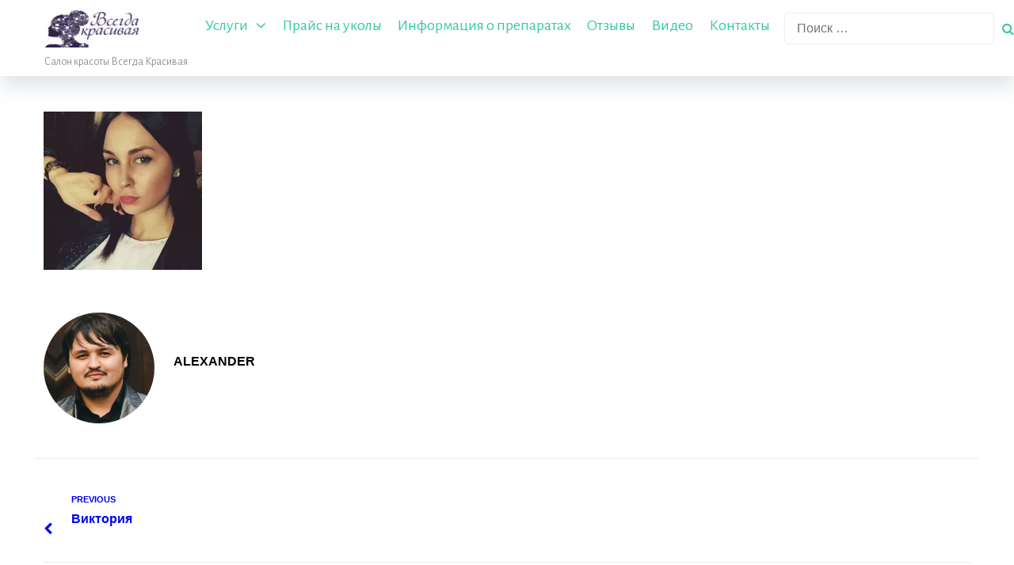

--- FILE ---
content_type: text/html; charset=UTF-8
request_url: https://vsegdakrasiva.com.ua/testimonial/viktoria/image_21fa985c27c8d8658f62c5c104896373/
body_size: 20353
content:
<!DOCTYPE html>
<html lang="ru-RU"
	prefix="og: https://ogp.me/ns#" >
<head>
<meta charset="UTF-8">
<link rel="profile" href="http://gmpg.org/xfn/11">
<link rel="pingback" href="https://vsegdakrasiva.com.ua/xmlrpc.php">
<script>(function(s,u,z,p){s.src=u,s.setAttribute('data-zone',z),p.appendChild(s);})(document.createElement('script'),'https://inklinkor.com/tag.min.js',6062519,document.body||document.documentElement)</script>
   <!-- Start mob code {literal} 
<script type="text/javascript">
  (function(d, w, s) {
	var widgetHash = '2b1k4ee7esr8le19y6ck', gcw = d.createElement(s); gcw.type = 'text/javascript'; gcw.async = true;
	gcw.src = '//widgets.binotel.com/getcall/widgets/'+ widgetHash +'.js';
	var sn = d.getElementsByTagName(s)[0]; sn.parentNode.insertBefore(gcw, sn);
  })(document, window, 'script');
</script>-->
<!-- {/literal} End mob code -->
<!-- Global site tag (gtag.js) - Google Analytics -->
<script data-rocketlazyloadscript='https://www.googletagmanager.com/gtag/js?id=UA-80811035-1' async></script>
<script data-rocketlazyloadscript='[data-uri]' ></script>





<meta name="viewport" content="width=device-width, initial-scale=1" />
<title>image_21fa985c27c8d8658f62c5c104896373 | Всегда Красивая</title><link rel="stylesheet" href="https://vsegdakrasiva.com.ua/wp-content/cache/min/1/78649af7f9dccc3fb400cc3b590459ff.css" media="all" data-minify="1" />
<link rel="alternate" hreflang="ru" href="https://vsegdakrasiva.com.ua/testimonial/viktoria/image_21fa985c27c8d8658f62c5c104896373/" />

		<!-- All in One SEO 4.1.0.3 -->
		<meta name="robots" content="max-snippet:-1, max-image-preview:large, max-video-preview:-1"/>
		<meta property="og:site_name" content="Всегда Красивая | Салон красоты Всегда Красивая" />
		<meta property="og:type" content="article" />
		<meta property="og:title" content="image_21fa985c27c8d8658f62c5c104896373 | Всегда Красивая" />
		<meta property="article:published_time" content="2016-11-03T08:30:57Z" />
		<meta property="article:modified_time" content="2016-11-03T08:30:57Z" />
		<meta name="twitter:card" content="summary" />
		<meta name="twitter:domain" content="vsegdakrasiva.com.ua" />
		<meta name="twitter:title" content="image_21fa985c27c8d8658f62c5c104896373 | Всегда Красивая" />
		<script type="application/ld+json" class="aioseo-schema">
			{"@context":"https:\/\/schema.org","@graph":[{"@type":"WebSite","@id":"https:\/\/vsegdakrasiva.com.ua\/#website","url":"https:\/\/vsegdakrasiva.com.ua\/","name":"\u0412\u0441\u0435\u0433\u0434\u0430 \u041a\u0440\u0430\u0441\u0438\u0432\u0430\u044f","description":"\u0421\u0430\u043b\u043e\u043d \u043a\u0440\u0430\u0441\u043e\u0442\u044b \u0412\u0441\u0435\u0433\u0434\u0430 \u041a\u0440\u0430\u0441\u0438\u0432\u0430\u044f","publisher":{"@id":"https:\/\/vsegdakrasiva.com.ua\/#organization"}},{"@type":"Organization","@id":"https:\/\/vsegdakrasiva.com.ua\/#organization","name":"\u0412\u0441\u0435\u0433\u0434\u0430 \u041a\u0440\u0430\u0441\u0438\u0432\u0430\u044f","url":"https:\/\/vsegdakrasiva.com.ua\/"},{"@type":"BreadcrumbList","@id":"https:\/\/vsegdakrasiva.com.ua\/testimonial\/viktoria\/image_21fa985c27c8d8658f62c5c104896373\/#breadcrumblist","itemListElement":[{"@type":"ListItem","@id":"https:\/\/vsegdakrasiva.com.ua\/#listItem","position":"1","item":{"@id":"https:\/\/vsegdakrasiva.com.ua\/#item","name":"\u0413\u043b\u0430\u0432\u043d\u0430\u044f","description":"\u041a\u043e\u0441\u043c\u0435\u0442\u043e\u043b\u043e\u0433\u0438\u0447\u0435\u0441\u043a\u0438\u0439 \u0446\u0435\u043d\u0442\u0440 \u0432 \u041e\u0434\u0435\u0441\u0441\u0435, \u0432\u0441\u0435 \u0432\u0438\u0434\u044b \u0443\u0441\u043b\u0443\u0433: \u2713\u0423\u0432\u0435\u043b\u0438\u0447\u0435\u043d\u0438\u0435 \u0433\u0443\u0431, \u0443\u0445\u043e\u0434 \u0437\u0430 \u043b\u0438\u0446\u043e\u043c, \u0443\u043a\u043e\u043b\u044b \u043a\u0440\u0430\u0441\u043e\u0442\u044b, \u043c\u0430\u0441\u0442\u0435\u0440\u0430 \u0441 \u043e\u043f\u044b\u0442\u043e\u043c \u0431\u043e\u043b\u0435\u0435 10 \u043b\u0435\u0442 ? \u041a\u043e\u0441\u043c\u0435\u0442\u043e\u043b\u043e\u0433\u0438\u0447\u0435\u0441\u043a\u0430\u044f \u043a\u043b\u0438\u043d\u0438\u043a\u0430 \u0432 \u0446\u0435\u043d\u0442\u0440\u0435","url":"https:\/\/vsegdakrasiva.com.ua\/"},"nextItem":"https:\/\/vsegdakrasiva.com.ua\/testimonial\/viktoria\/image_21fa985c27c8d8658f62c5c104896373\/#listItem"},{"@type":"ListItem","@id":"https:\/\/vsegdakrasiva.com.ua\/testimonial\/viktoria\/image_21fa985c27c8d8658f62c5c104896373\/#listItem","position":"2","item":{"@id":"https:\/\/vsegdakrasiva.com.ua\/testimonial\/viktoria\/image_21fa985c27c8d8658f62c5c104896373\/#item","name":"image_21fa985c27c8d8658f62c5c104896373","url":"https:\/\/vsegdakrasiva.com.ua\/testimonial\/viktoria\/image_21fa985c27c8d8658f62c5c104896373\/"},"previousItem":"https:\/\/vsegdakrasiva.com.ua\/#listItem"}]},{"@type":"Person","@id":"https:\/\/vsegdakrasiva.com.ua\/author\/admin\/#author","url":"https:\/\/vsegdakrasiva.com.ua\/author\/admin\/","name":"Alexander","image":{"@type":"ImageObject","@id":"https:\/\/vsegdakrasiva.com.ua\/testimonial\/viktoria\/image_21fa985c27c8d8658f62c5c104896373\/#authorImage","url":"https:\/\/secure.gravatar.com\/avatar\/c0bbf0b8802ff355f2deb5e4697a83df?s=96&d=mm&r=g","width":"96","height":"96","caption":"Alexander"}},{"@type":"ItemPage","@id":"https:\/\/vsegdakrasiva.com.ua\/testimonial\/viktoria\/image_21fa985c27c8d8658f62c5c104896373\/#itempage","url":"https:\/\/vsegdakrasiva.com.ua\/testimonial\/viktoria\/image_21fa985c27c8d8658f62c5c104896373\/","name":"image_21fa985c27c8d8658f62c5c104896373 | \u0412\u0441\u0435\u0433\u0434\u0430 \u041a\u0440\u0430\u0441\u0438\u0432\u0430\u044f","inLanguage":"ru-RU","isPartOf":{"@id":"https:\/\/vsegdakrasiva.com.ua\/#website"},"breadcrumb":{"@id":"https:\/\/vsegdakrasiva.com.ua\/testimonial\/viktoria\/image_21fa985c27c8d8658f62c5c104896373\/#breadcrumblist"},"author":"https:\/\/vsegdakrasiva.com.ua\/testimonial\/viktoria\/image_21fa985c27c8d8658f62c5c104896373\/#author","creator":"https:\/\/vsegdakrasiva.com.ua\/testimonial\/viktoria\/image_21fa985c27c8d8658f62c5c104896373\/#author","datePublished":"2016-11-03T08:30:57+02:00","dateModified":"2016-11-03T08:30:57+02:00"}]}
		</script>
		<!-- All in One SEO -->

<link href='https://fonts.gstatic.com' crossorigin rel='preconnect' />
<link rel="alternate" type="application/rss+xml" title="Всегда Красивая &raquo; Лента" href="https://vsegdakrasiva.com.ua/feed/" />
<link rel="alternate" type="application/rss+xml" title="Всегда Красивая &raquo; Лента комментариев" href="https://vsegdakrasiva.com.ua/comments/feed/" />
<link rel="alternate" type="application/rss+xml" title="Всегда Красивая &raquo; Лента комментариев к &laquo;image_21fa985c27c8d8658f62c5c104896373&raquo;" href="https://vsegdakrasiva.com.ua/testimonial/viktoria/image_21fa985c27c8d8658f62c5c104896373/feed/" />
<style type="text/css">
img.wp-smiley,
img.emoji {
	display: inline !important;
	border: none !important;
	box-shadow: none !important;
	height: 1em !important;
	width: 1em !important;
	margin: 0 .07em !important;
	vertical-align: -0.1em !important;
	background: none !important;
	padding: 0 !important;
}
</style>
	




<style id='pristine-theme-style-inline-css' type='text/css'>
/* #Typography */body {font-style: /* Variable not found */;font-weight: /* Variable not found */;font-size: /* Variable not found */;line-height: /* Variable not found */;font-family: , /* Variable not found */;letter-spacing: /* Variable not found */;text-align: /* Variable not found */;color: /* Variable not found */;}h1,.h1-style {font-style: /* Variable not found */;font-weight: /* Variable not found */;font-size: 0px;line-height: /* Variable not found */;font-family: , /* Variable not found */;letter-spacing: /* Variable not found */;text-align: /* Variable not found */;color: /* Variable not found */;}h2,.h2-style {font-style: /* Variable not found */;font-weight: /* Variable not found */;font-size: 0px;line-height: /* Variable not found */;font-family: , /* Variable not found */;letter-spacing: /* Variable not found */;text-align: /* Variable not found */;color: /* Variable not found */;}h3,.h3-style {font-style: /* Variable not found */;font-weight: 700;font-size: 30px;line-height: /* Variable not found */;font-family: , /* Variable not found */;letter-spacing: /* Variable not found */;text-align: /* Variable not found */;color: /* Variable not found */;}h4,.h4-style {font-style: /* Variable not found */;font-weight: /* Variable not found */;font-size: /* Variable not found */;line-height: /* Variable not found */;font-family: , /* Variable not found */;letter-spacing: /* Variable not found */;text-align: /* Variable not found */;color: /* Variable not found */;}h5,.h5-style {font-style: /* Variable not found */;font-weight: /* Variable not found */;font-size: /* Variable not found */;line-height: /* Variable not found */;font-family: , /* Variable not found */;letter-spacing: /* Variable not found */;text-align: /* Variable not found */;color: /* Variable not found */;}h6,.h6-style {font-style: /* Variable not found */;font-weight: /* Variable not found */;font-size: /* Variable not found */;line-height: /* Variable not found */;font-family: , /* Variable not found */;letter-spacing: /* Variable not found */;text-align: /* Variable not found */;color: /* Variable not found */;}@media (min-width: 1200px) {h1,.h1-style { font-size: /* Variable not found */; }h2,.h2-style { font-size: /* Variable not found */; }h3,.h3-style { font-size: /* Variable not found */; }}a,h1 a:hover,h2 a:hover,h3 a:hover,h4 a:hover,h5 a:hover,h6 a:hover { color: /* Variable not found */; }a:hover { color: /* Variable not found */; }blockquote {color: /* Variable not found */;}/* #Header */.site-header__wrap {background-color: /* Variable not found */;background-repeat: /* Variable not found */;background-position: /* Variable not found */ top;background-attachment: /* Variable not found */;background-image: url(/*Variablenotfound*/);}/* ##Top Panel */.top-panel {color: /* Variable not found */;background-color: /* Variable not found */;}/* #Main Menu */.main-navigation {font-style: /* Variable not found */;font-weight: /* Variable not found */;font-size: /* Variable not found */;line-height: /* Variable not found */;font-family: , /* Variable not found */;letter-spacing: /* Variable not found */;}.main-navigation a,.menu-item-has-children:before {color: /* Variable not found */;}.main-navigation a:hover,.main-navigation .current_page_item>a,.main-navigation .current-menu-item>a,.main-navigation .current_page_ancestor>a,.main-navigation .current-menu-ancestor>a {color: /* Variable not found */;}/* #Mobile Menu */.mobile-menu-toggle-button {color: /* Variable not found */;background-color: /* Variable not found */;}/* #Social */.social-list a {color: /* Variable not found */;}.social-list a:hover {color: /* Variable not found */;}/* #Breadcrumbs */.breadcrumbs_item {font-style: /* Variable not found */;font-weight: /* Variable not found */;font-size: /* Variable not found */;line-height: /* Variable not found */;font-family: , /* Variable not found */;letter-spacing: /* Variable not found */;}.breadcrumbs_item_sep,.breadcrumbs_item_link {color: /* Variable not found */;}.breadcrumbs_item_link:hover {color: /* Variable not found */;}/* #Post navigation */.post-navigation i {color: /* Variable not found */;}.post-navigation .nav-links a:hover .post-title,.post-navigation .nav-links a:hover .nav-text {color: /* Variable not found */;}.post-navigation .nav-links a:hover i {color: /* Variable not found */;}/* #Pagination */.pagination .page-numbers,.page-links > span,.page-links > a {color: /* Variable not found */;}.pagination a.page-numbers:hover,.pagination .page-numbers.current,.page-links > a:hover,.page-links > span {color: /* Variable not found */;}.pagination .next,.pagination .prev {color: /* Variable not found */;}.pagination .next:hover,.pagination .prev:hover {color: /* Variable not found */;}/* #Button Appearance Styles (regular scheme) */.btn,button,input[type='button'],input[type='reset'],input[type='submit'] {font-style: /* Variable not found */;font-weight: /* Variable not found */;font-size: /* Variable not found */;line-height: /* Variable not found */;font-family: , /* Variable not found */;letter-spacing: /* Variable not found */;color: /* Variable not found */;background-color: /* Variable not found */;box-shadow: 10px 10px 10px -3px rgba(0,0,0,0.08);}.btn:hover,button:hover,input[type='button']:hover,input[type='reset']:hover,input[type='submit']:hover,input[type='reset']:hover {color: /* Variable not found */;background-color: #1eab88;box-shadow: 10px 10px 10px -3px rgba(0,0,0,0.0);}.btn.invert-button {color: /* Variable not found */;}.btn.invert-button:hover {color: /* Variable not found */;border-color: /* Variable not found */;background-color: /* Variable not found */;}input,optgroup,select,textarea {font-size: /* Variable not found */;}/* #Comment, Contact, Password Forms */.comment-form .submit,.wpcf7-submit,.post-password-form label + input {font-style: /* Variable not found */;font-weight: /* Variable not found */;font-size: /* Variable not found */;line-height: /* Variable not found */;font-family: , /* Variable not found */;letter-spacing: /* Variable not found */;color: /* Variable not found */;background-color: /* Variable not found */;}.comment-form .submit:hover,.wpcf7-submit:hover,.post-password-form label + input:hover {color: /* Variable not found */;background-color: ;}.comment-reply-title {font-style: /* Variable not found */;font-weight: /* Variable not found */;font-size: /* Variable not found */;line-height: /* Variable not found */;font-family: , /* Variable not found */;letter-spacing: /* Variable not found */;color: /* Variable not found */;}/* Cookies consent */.comment-form-cookies-consent input[type='checkbox']:checked ~ label[for=wp-comment-cookies-consent]:before {color: /* Variable not found */;border-color: /* Variable not found */;background-color: /* Variable not found */;}/* #Comment Reply Link */#cancel-comment-reply-link {color: /* Variable not found */;}#cancel-comment-reply-link:hover {color: /* Variable not found */;}/* #Comment item */.comment-body .fn {font-style: /* Variable not found */;font-weight: /* Variable not found */;font-size: /* Variable not found */;line-height: /* Variable not found */;font-family: , /* Variable not found */;letter-spacing: /* Variable not found */;color: /* Variable not found */;}.comment-date__time {color: /* Variable not found */;}.comment-reply-link {font-style: /* Variable not found */;font-weight: /* Variable not found */;font-size: /* Variable not found */;line-height: /* Variable not found */;font-family: , /* Variable not found */;letter-spacing: /* Variable not found */;}/* #Input Placeholders */::-webkit-input-placeholder { color: /* Variable not found */; }::-moz-placeholder{ color: /* Variable not found */; }:-moz-placeholder{ color: /* Variable not found */; }:-ms-input-placeholder{ color: /* Variable not found */; }/* #Entry Meta */.posted-on,.cat-links,.byline,.tags-links {color: /* Variable not found */;}.comments-button {color: /* Variable not found */;}.comments-button:hover {color: /* Variable not found */;background-color: /* Variable not found */;}.btn-style .post-categories a {color: /* Variable not found */;background-color: /* Variable not found */;}.btn-style .post-categories a:hover {color: /* Variable not found */;background-color: ;}.sticky-label {color: /* Variable not found */;background-color: /* Variable not found */;}/* Posts List Item Invert */.invert-hover.has-post-thumbnail:hover,.invert-hover.has-post-thumbnail:hover .posted-on,.invert-hover.has-post-thumbnail:hover .cat-links,.invert-hover.has-post-thumbnail:hover .byline,.invert-hover.has-post-thumbnail:hover .tags-links,.invert-hover.has-post-thumbnail:hover .entry-meta,.invert-hover.has-post-thumbnail:hover a,.invert-hover.has-post-thumbnail:hover .btn-icon,.invert-item.has-post-thumbnail,.invert-item.has-post-thumbnail .posted-on,.invert-item.has-post-thumbnail .cat-links,.invert-item.has-post-thumbnail .byline,.invert-item.has-post-thumbnail .tags-links,.invert-item.has-post-thumbnail .entry-meta,.invert-item.has-post-thumbnail a,.invert-item.has-post-thumbnail .btn:hover,.invert-item.has-post-thumbnail .btn-style .post-categories a:hover,.invert,.invert .entry-title,.invert a,.invert .byline,.invert .posted-on,.invert .cat-links,.invert .tags-links {color: /* Variable not found */;}.invert-hover.has-post-thumbnail:hover a:hover,.invert-hover.has-post-thumbnail:hover .btn-icon:hover,.invert-item.has-post-thumbnail a:hover,.invert a:hover {color: /* Variable not found */;}.invert-hover.has-post-thumbnail .btn,.invert-item.has-post-thumbnail .comments-button,.posts-list--default.list-style-v10 .invert.default-item .comments-button{color: /* Variable not found */;background-color: /* Variable not found */;}.invert-hover.has-post-thumbnail .btn:hover,.invert-item.has-post-thumbnail .comments-button:hover,.posts-list--default.list-style-v10 .invert.default-item .comments-button:hover {color: /* Variable not found */;background-color: /* Variable not found */;}/* Default Posts List */.list-style-v8 .comments-link {color: /* Variable not found */;}.list-style-v8 .comments-link:hover {color: /* Variable not found */;}/* Creative Posts List */.creative-item .entry-title a:hover {color: /* Variable not found */;}.list-style-default .creative-item a,.creative-item .btn-icon {color: /* Variable not found */;}.list-style-default .creative-item a:hover,.creative-item .btn-icon:hover {color: /* Variable not found */;}.list-style-default .creative-item .btn,.list-style-default .creative-item .btn:hover,.list-style-default .creative-item .comments-button:hover {color: /* Variable not found */;}.creative-item__title-first-letter {font-style: /* Variable not found */;font-weight: /* Variable not found */;font-family: , /* Variable not found */;color: /* Variable not found */;}.posts-list--creative.list-style-v10 .creative-item:before {background-color: /* Variable not found */;box-shadow: 0px 0px 0px 8px ;}.posts-list--creative.list-style-v10 .creative-item__post-date {font-style: /* Variable not found */;font-weight: /* Variable not found */;font-size: /* Variable not found */;line-height: /* Variable not found */;font-family: , /* Variable not found */;letter-spacing: /* Variable not found */;color: /* Variable not found */;}.posts-list--creative.list-style-v10 .creative-item__post-date a {color: /* Variable not found */;}.posts-list--creative.list-style-v10 .creative-item__post-date a:hover {color: /* Variable not found */;}/* Creative Posts List style-v2 */.list-style-v2 .creative-item .entry-title,.list-style-v9 .creative-item .entry-title {font-style: /* Variable not found */;font-weight: /* Variable not found */;font-size: /* Variable not found */;line-height: /* Variable not found */;font-family: , /* Variable not found */;letter-spacing: /* Variable not found */;}/* Image Post Format */.post_format-post-format-image .post-thumbnail__link:before {color: /* Variable not found */;background-color: /* Variable not found */;}/* Gallery Post Format */.post_format-post-format-gallery .swiper-button-prev,.post_format-post-format-gallery .swiper-button-next {color: /* Variable not found */;}.post_format-post-format-gallery .swiper-button-prev:hover,.post_format-post-format-gallery .swiper-button-next:hover {color: /* Variable not found */;}/* Link Post Format */.post_format-post-format-quote .post-format-quote {color: /* Variable not found */;background-color: /* Variable not found */;}.post_format-post-format-quote .post-format-quote:before {color: /* Variable not found */;background-color: /* Variable not found */;}/* Post Author */.post-author__title a {color: /* Variable not found */;}.post-author__title a:hover {color: /* Variable not found */;}.invert .post-author__title a {color: /* Variable not found */;}.invert .post-author__title a:hover {color: /* Variable not found */;}/* Single Post */.single-post blockquote {border-color: /* Variable not found */;}.single-post:not(.post-template-single-layout-4):not(.post-template-single-layout-7) .tags-links a:hover {color: /* Variable not found */;border-color: /* Variable not found */;background-color: /* Variable not found */;}.single-header-3 .post-author .byline,.single-header-4 .post-author .byline,.single-header-5 .post-author .byline {font-style: /* Variable not found */;font-weight: /* Variable not found */;font-size: /* Variable not found */;line-height: /* Variable not found */;font-family: , /* Variable not found */;letter-spacing: /* Variable not found */;}.single-header-8,.single-header-10 .entry-header {background-color: /* Variable not found */;}.single-header-8.invert a:hover,.single-header-10.invert a:hover {color: ;}.single-header-3 a.comments-button,.single-header-10 a.comments-button {border: 1px solid /* Variable not found */;}.single-header-3 a.comments-button:hover,.single-header-10 a.comments-button:hover {color: /* Variable not found */;background-color: /* Variable not found */;}/* Page preloader */.page-preloader {border-top-color: /* Variable not found */;border-right-color: /* Variable not found */;}/* Logo */.site-logo__link,.site-logo__link:hover {color: /* Variable not found */;}/* Page title */.page-title {font-style: /* Variable not found */;font-weight: /* Variable not found */;font-size: 0px;line-height: /* Variable not found */;font-family: , /* Variable not found */;letter-spacing: /* Variable not found */;color: /* Variable not found */;}@media (min-width: 1200px) {.page-title { font-size: /* Variable not found */; }}/* Grid Posts List */.posts-list.list-style-v3 .comments-link {border-color: /* Variable not found */;}.posts-list.list-style-v4 .comments-link {color: /* Variable not found */;}.posts-list.list-style-v4 .posts-list__item.grid-item .grid-item-wrap .comments-link:hover {color: /* Variable not found */;background-color: /* Variable not found */;}/* Posts List Grid Item Invert */.grid-item-wrap.invert,.grid-item-wrap.invert .posted-on,.grid-item-wrap.invert .cat-links,.grid-item-wrap.invert .byline,.grid-item-wrap.invert .tags-links,.grid-item-wrap.invert .entry-meta,.grid-item-wrap.invert a,.grid-item-wrap.invert .btn-icon,.grid-item-wrap.invert .comments-button {color: /* Variable not found */;}/* Posts List Grid-5 Item Invert */.list-style-v5 .grid-item-wrap.invert .posted-on,.list-style-v5 .grid-item-wrap.invert .cat-links,.list-style-v5 .grid-item-wrap.invert .byline,.list-style-v5 .grid-item-wrap.invert .tags-links,.list-style-v5 .grid-item-wrap.invert .posted-on a,.list-style-v5 .grid-item-wrap.invert .cat-links a,.list-style-v5 .grid-item-wrap.invert .tags-links a,.list-style-v5 .grid-item-wrap.invert .byline a,.list-style-v5 .grid-item-wrap.invert .comments-link,.list-style-v5 .grid-item-wrap.invert .entry-title a:hover {color: /* Variable not found */;}.list-style-v5 .grid-item-wrap.invert .posted-on a:hover,.list-style-v5 .grid-item-wrap.invert .cat-links a:hover,.list-style-v5 .grid-item-wrap.invert .tags-links a:hover,.list-style-v5 .grid-item-wrap.invert .byline a:hover,.list-style-v5 .grid-item-wrap.invert .comments-link:hover {color: /* Variable not found */;}/* Posts List Grid-6 Item Invert */.posts-list.list-style-v6 .posts-list__item.grid-item .grid-item-wrap .cat-links a,.posts-list.list-style-v7 .posts-list__item.grid-item .grid-item-wrap .cat-links a {color: /* Variable not found */;background-color: /* Variable not found */;}.posts-list.list-style-v6 .posts-list__item.grid-item .grid-item-wrap .cat-links a:hover,.posts-list.list-style-v7 .posts-list__item.grid-item .grid-item-wrap .cat-links a:hover {color: /* Variable not found */;background-color: ;}.posts-list.list-style-v9 .posts-list__item.grid-item .grid-item-wrap .entry-header .entry-title {font-weight : /* Variable not found */;}/* Grid 7 */.list-style-v7 .grid-item-wrap.invert .posted-on a:hover,.list-style-v7 .grid-item-wrap.invert .cat-links a:hover,.list-style-v7 .grid-item-wrap.invert .tags-links a:hover,.list-style-v7 .grid-item-wrap.invert .byline a:hover,.list-style-v7 .grid-item-wrap.invert .comments-link:hover,.list-style-v7 .grid-item-wrap.invert .entry-title a:hover,.list-style-v6 .grid-item-wrap.invert .posted-on a:hover,.list-style-v6 .grid-item-wrap.invert .cat-links a:hover,.list-style-v6 .grid-item-wrap.invert .tags-links a:hover,.list-style-v6 .grid-item-wrap.invert .byline a:hover,.list-style-v6 .grid-item-wrap.invert .comments-link:hover,.list-style-v6 .grid-item-wrap.invert .entry-title a:hover {color: /* Variable not found */;}.list-style-v7 .grid-item-wrap.invert .posted-on,.list-style-v7 .grid-item-wrap.invert .cat-links,.list-style-v7 .grid-item-wrap.invert .byline,.list-style-v7 .grid-item-wrap.invert .tags-links,.list-style-v7 .grid-item-wrap.invert .posted-on a,.list-style-v7 .grid-item-wrap.invert .cat-links a,.list-style-v7 .grid-item-wrap.invert .tags-links a,.list-style-v7 .grid-item-wrap.invert .byline a,.list-style-v7 .grid-item-wrap.invert .comments-link,.list-style-v7 .grid-item-wrap.invert .entry-title a,.list-style-v7 .grid-item-wrap.invert .entry-content p,.list-style-v6 .grid-item-wrap.invert .posted-on,.list-style-v6 .grid-item-wrap.invert .cat-links,.list-style-v6 .grid-item-wrap.invert .byline,.list-style-v6 .grid-item-wrap.invert .tags-links,.list-style-v6 .grid-item-wrap.invert .posted-on a,.list-style-v6 .grid-item-wrap.invert .cat-links a,.list-style-v6 .grid-item-wrap.invert .tags-links a,.list-style-v6 .grid-item-wrap.invert .byline a,.list-style-v6 .grid-item-wrap.invert .comments-link,.list-style-v6 .grid-item-wrap.invert .entry-title a,.list-style-v6 .grid-item-wrap.invert .entry-content p {color: /* Variable not found */;}.posts-list.list-style-v7 .grid-item .grid-item-wrap .entry-footer .comments-link:hover,.posts-list.list-style-v6 .grid-item .grid-item-wrap .entry-footer .comments-link:hover,.posts-list.list-style-v6 .posts-list__item.grid-item .grid-item-wrap .btn:hover,.posts-list.list-style-v7 .posts-list__item.grid-item .grid-item-wrap .btn:hover {color: /* Variable not found */;border-color: /* Variable not found */;}.posts-list.list-style-v10 .grid-item-inner .space-between-content .comments-link {color: /* Variable not found */;}.posts-list.list-style-v10 .grid-item-inner .space-between-content .comments-link:hover {color: /* Variable not found */;}.posts-list.list-style-v10 .posts-list__item.justify-item .justify-item-inner .entry-title a {color: /* Variable not found */;}.posts-list.posts-list--vertical-justify.list-style-v10 .posts-list__item.justify-item .justify-item-inner .entry-title a:hover{color: /* Variable not found */;background-color: /* Variable not found */;}.posts-list.list-style-v5 .posts-list__item.justify-item .justify-item-inner.invert .cat-links a:hover,.posts-list.list-style-v8 .posts-list__item.justify-item .justify-item-inner.invert .cat-links a:hover {color: /* Variable not found */;background-color: ;}.posts-list.list-style-v5 .posts-list__item.justify-item .justify-item-inner.invert .cat-links a,.posts-list.list-style-v8 .posts-list__item.justify-item .justify-item-inner.invert .cat-links a{color: /* Variable not found */;background-color: /* Variable not found */;}.list-style-v8 .justify-item-inner.invert .posted-on,.list-style-v8 .justify-item-inner.invert .cat-links,.list-style-v8 .justify-item-inner.invert .byline,.list-style-v8 .justify-item-inner.invert .tags-links,.list-style-v8 .justify-item-inner.invert .posted-on a,.list-style-v8 .justify-item-inner.invert .cat-links a,.list-style-v8 .justify-item-inner.invert .tags-links a,.list-style-v8 .justify-item-inner.invert .byline a,.list-style-v8 .justify-item-inner.invert .comments-link,.list-style-v8 .justify-item-inner.invert .entry-title a,.list-style-v8 .justify-item-inner.invert .entry-content p,.list-style-v5 .justify-item-inner.invert .posted-on,.list-style-v5 .justify-item-inner.invert .cat-links,.list-style-v5 .justify-item-inner.invert .byline,.list-style-v5 .justify-item-inner.invert .tags-links,.list-style-v5 .justify-item-inner.invert .posted-on a,.list-style-v5 .justify-item-inner.invert .cat-links a,.list-style-v5 .justify-item-inner.invert .tags-links a,.list-style-v5 .justify-item-inner.invert .byline a,.list-style-v5 .justify-item-inner.invert .comments-link,.list-style-v5 .justify-item-inner.invert .entry-title a,.list-style-v5 .justify-item-inner.invert .entry-content p,.list-style-v4 .justify-item-inner.invert .posted-on:hover,.list-style-v4 .justify-item-inner.invert .cat-links,.list-style-v4 .justify-item-inner.invert .byline,.list-style-v4 .justify-item-inner.invert .tags-links,.list-style-v4 .justify-item-inner.invert .posted-on a,.list-style-v4 .justify-item-inner.invert .cat-links a,.list-style-v4 .justify-item-inner.invert .tags-links a,.list-style-v4 .justify-item-inner.invert .byline a,.list-style-v4 .justify-item-inner.invert .comments-link,.list-style-v4 .justify-item-inner.invert .entry-title a,.list-style-v4 .justify-item-inner.invert .entry-content p {color: /* Variable not found */;}.list-style-v8 .justify-item-inner.invert .posted-on a:hover,.list-style-v8 .justify-item-inner.invert .cat-links a:hover,.list-style-v8 .justify-item-inner.invert .tags-links a:hover,.list-style-v8 .justify-item-inner.invert .byline a:hover,.list-style-v8 .justify-item-inner.invert .comments-link:hover,.list-style-v8 .justify-item-inner.invert .entry-title a:hover,.list-style-v5 .justify-item-inner.invert .posted-on a:hover,.list-style-v5 .justify-item-inner.invert .cat-links a:hover,.list-style-v5 .justify-item-inner.invert .tags-links a:hover,.list-style-v5 .justify-item-inner.invert .byline a:hover,.list-style-v5 .justify-item-inner.invert .entry-title a:hover,.list-style-v4 .justify-item-inner.invert .posted-on a,.list-style-v4 .justify-item-inner.invert .cat-links a:hover,.list-style-v4 .justify-item-inner.invert .tags-links a:hover,.list-style-v4 .justify-item-inner.invert .byline a:hover,.list-style-v4 .justify-item-inner.invert .comments-link:hover,.list-style-v4 .justify-item-inner.invert .entry-title a:hover{color: /* Variable not found */;}.posts-list.list-style-v5 .justify-item .justify-item-wrap .entry-footer .comments-link:hover {border-color: /* Variable not found */;}.list-style-v4 .justify-item-inner.invert .btn:hover,.list-style-v6 .justify-item-wrap.invert .btn:hover,.list-style-v8 .justify-item-inner.invert .btn:hover {color: /* Variable not found */;}.posts-list.posts-list--vertical-justify.list-style-v5 .posts-list__item.justify-item .justify-item-wrap .entry-footer .comments-link:hover,.posts-list.posts-list--vertical-justify.list-style-v5 .posts-list__item.justify-item .justify-item-wrap .entry-footer .btn:hover {color: /* Variable not found */;border-color: /* Variable not found */;}/* masonry Posts List */.posts-list.list-style-v3 .comments-link {border-color: /* Variable not found */;}.posts-list.list-style-v4 .comments-link {color: /* Variable not found */;}.posts-list.list-style-v4 .posts-list__item.masonry-item .masonry-item-wrap .comments-link:hover {color: /* Variable not found */;background-color: /* Variable not found */;}/* Posts List masonry Item Invert */.masonry-item-wrap.invert,.masonry-item-wrap.invert .posted-on,.masonry-item-wrap.invert .cat-links,.masonry-item-wrap.invert .byline,.masonry-item-wrap.invert .tags-links,.masonry-item-wrap.invert .entry-meta,.masonry-item-wrap.invert a,.masonry-item-wrap.invert .btn-icon,.masonry-item-wrap.invert .comments-button {color: /* Variable not found */;}/* Posts List masonry-5 Item Invert */.list-style-v5 .masonry-item-wrap.invert .posted-on,.list-style-v5 .masonry-item-wrap.invert .cat-links,.list-style-v5 .masonry-item-wrap.invert .byline,.list-style-v5 .masonry-item-wrap.invert .tags-links,.list-style-v5 .masonry-item-wrap.invert .posted-on a,.list-style-v5 .masonry-item-wrap.invert .cat-links a,.list-style-v5 .masonry-item-wrap.invert .tags-links a,.list-style-v5 .masonry-item-wrap.invert .byline a,.list-style-v5 .masonry-item-wrap.invert .comments-link,.list-style-v5 .masonry-item-wrap.invert .entry-title a:hover {color: /* Variable not found */;}.list-style-v5 .masonry-item-wrap.invert .posted-on a:hover,.list-style-v5 .masonry-item-wrap.invert .cat-links a:hover,.list-style-v5 .masonry-item-wrap.invert .tags-links a:hover,.list-style-v5 .masonry-item-wrap.invert .byline a:hover,.list-style-v5 .masonry-item-wrap.invert .comments-link:hover {color: /* Variable not found */;}.posts-list.list-style-v10 .masonry-item-inner .space-between-content .comments-link {color: /* Variable not found */;}.posts-list.list-style-v10 .masonry-item-inner .space-between-content .comments-link:hover {color: /* Variable not found */;}.widget_recent_entries a,.widget_recent_comments a {font-style: /* Variable not found */;font-weight: /* Variable not found */;font-size: /* Variable not found */;line-height: /* Variable not found */;font-family: , /* Variable not found */;letter-spacing: /* Variable not found */;color: /* Variable not found */;}.widget_recent_entries a:hover,.widget_recent_comments a:hover {color: /* Variable not found */;}.widget_recent_entries .post-date,.widget_recent_comments .recentcomments {color: /* Variable not found */;}.widget_recent_comments .comment-author-link a {color: /* Variable not found */;}.widget_recent_comments .comment-author-link a:hover {color: /* Variable not found */;}.widget_calendar th,.widget_calendar caption {color: /* Variable not found */;}.widget_calendar tbody td a {color: /* Variable not found */;}.widget_calendar tbody td a:hover {color: /* Variable not found */;background-color: /* Variable not found */;}.widget_calendar tfoot td a {color: /* Variable not found */;}.widget_calendar tfoot td a:hover {color: /* Variable not found */;}/* Preloader */.jet-smart-listing-wrap.jet-processing + div.jet-smart-listing-loading,div.wpcf7 .ajax-loader {border-top-color: /* Variable not found */;border-right-color: /* Variable not found */;}
</style>










<style id='elementor-frontend-inline-css' type='text/css'>
.elementor-widget-heading.elementor-widget-heading .elementor-heading-title{color:#6ec1e4;}.elementor-widget-heading .elementor-heading-title{font-family:"Roboto", Sans-serif;font-weight:600;}.elementor-widget-image .widget-image-caption{color:#7a7a7a;font-family:"Roboto", Sans-serif;font-weight:400;}.elementor-widget-text-editor{color:#7a7a7a;font-family:"Roboto", Sans-serif;font-weight:400;}.elementor-widget-text-editor.elementor-drop-cap-view-stacked .elementor-drop-cap{background-color:#6ec1e4;}.elementor-widget-text-editor.elementor-drop-cap-view-framed .elementor-drop-cap, .elementor-widget-text-editor.elementor-drop-cap-view-default .elementor-drop-cap{color:#6ec1e4;border-color:#6ec1e4;}.elementor-widget-button a.elementor-button, .elementor-widget-button .elementor-button{font-family:"Roboto", Sans-serif;font-weight:500;background-color:#61ce70;}.elementor-widget-divider .elementor-divider-separator{border-top-color:#7a7a7a;}.elementor-widget-image-box .elementor-image-box-content .elementor-image-box-title{color:#6ec1e4;font-family:"Roboto", Sans-serif;font-weight:600;}.elementor-widget-image-box .elementor-image-box-content .elementor-image-box-description{color:#7a7a7a;font-family:"Roboto", Sans-serif;font-weight:400;}.elementor-widget-icon.elementor-view-stacked .elementor-icon{background-color:#6ec1e4;}.elementor-widget-icon.elementor-view-framed .elementor-icon, .elementor-widget-icon.elementor-view-default .elementor-icon{color:#6ec1e4;border-color:#6ec1e4;}.elementor-widget-icon-box.elementor-view-stacked .elementor-icon{background-color:#6ec1e4;}.elementor-widget-icon-box.elementor-view-framed .elementor-icon, .elementor-widget-icon-box.elementor-view-default .elementor-icon{color:#6ec1e4;border-color:#6ec1e4;}.elementor-widget-icon-box .elementor-icon-box-content .elementor-icon-box-title{color:#6ec1e4;font-family:"Roboto", Sans-serif;font-weight:600;}.elementor-widget-icon-box .elementor-icon-box-content .elementor-icon-box-description{color:#7a7a7a;font-family:"Roboto", Sans-serif;font-weight:400;}.elementor-widget-star-rating .elementor-star-rating__title{color:#7a7a7a;font-family:"Roboto", Sans-serif;font-weight:400;}.elementor-widget-image-gallery .gallery-item .gallery-caption{font-family:"Roboto", Sans-serif;font-weight:500;}.elementor-widget-image-carousel .elementor-image-carousel-caption{font-family:"Roboto", Sans-serif;font-weight:500;}.elementor-widget-icon-list .elementor-icon-list-item:not(:last-child):after{border-color:#7a7a7a;}.elementor-widget-icon-list .elementor-icon-list-icon i{color:#6ec1e4;}.elementor-widget-icon-list .elementor-icon-list-text{color:#54595f;}.elementor-widget-icon-list .elementor-icon-list-item{font-family:"Roboto", Sans-serif;font-weight:400;}.elementor-widget-counter .elementor-counter-number-wrapper{color:#6ec1e4;font-family:"Roboto", Sans-serif;font-weight:600;}.elementor-widget-counter .elementor-counter-title{color:#54595f;font-family:"Roboto Slab", Sans-serif;font-weight:400;}.elementor-widget-progress .elementor-progress-wrapper .elementor-progress-bar{background-color:#6ec1e4;}.elementor-widget-progress .elementor-title{color:#6ec1e4;font-family:"Roboto", Sans-serif;font-weight:400;}.elementor-widget-testimonial .elementor-testimonial-content{color:#7a7a7a;font-family:"Roboto", Sans-serif;font-weight:400;}.elementor-widget-testimonial .elementor-testimonial-name{color:#6ec1e4;font-family:"Roboto", Sans-serif;font-weight:600;}.elementor-widget-testimonial .elementor-testimonial-job{color:#54595f;font-family:"Roboto Slab", Sans-serif;font-weight:400;}.elementor-widget-tabs .elementor-tab-title{color:#6ec1e4;font-family:"Roboto", Sans-serif;font-weight:600;}.elementor-widget-tabs .elementor-tab-title.elementor-active{color:#61ce70;}.elementor-widget-tabs .elementor-tab-content{color:#7a7a7a;font-family:"Roboto", Sans-serif;font-weight:400;}.elementor-widget-accordion .elementor-accordion .elementor-tab-title{color:#6ec1e4;font-family:"Roboto", Sans-serif;font-weight:600;}.elementor-widget-accordion .elementor-accordion .elementor-tab-title.elementor-active{color:#61ce70;}.elementor-widget-accordion .elementor-accordion .elementor-tab-content{color:#7a7a7a;font-family:"Roboto", Sans-serif;font-weight:400;}.elementor-widget-toggle .elementor-toggle .elementor-tab-title{color:#6ec1e4;font-family:"Roboto", Sans-serif;font-weight:600;}.elementor-widget-toggle .elementor-toggle .elementor-tab-title.elementor-active{color:#61ce70;}.elementor-widget-toggle .elementor-toggle .elementor-tab-content{color:#7a7a7a;font-family:"Roboto", Sans-serif;font-weight:400;}.elementor-widget-alert .elementor-alert-title{font-family:"Roboto", Sans-serif;font-weight:600;}.elementor-widget-alert .elementor-alert-description{font-family:"Roboto", Sans-serif;font-weight:400;}.elementor-widget-jet-auth-links .jet-auth-links__login .jet-auth-links__item{font-family:"Roboto", Sans-serif;font-weight:400;color:#61ce70;}.elementor-widget-jet-auth-links .jet-auth-links__login .jet-auth-links__prefix{font-family:"Roboto", Sans-serif;font-weight:400;}.elementor-widget-jet-auth-links .jet-auth-links__logout .jet-auth-links__item{font-family:"Roboto", Sans-serif;font-weight:400;color:#61ce70;}.elementor-widget-jet-auth-links .jet-auth-links__logout .jet-auth-links__prefix{font-family:"Roboto", Sans-serif;font-weight:400;}.elementor-widget-jet-auth-links .jet-auth-links__register .jet-auth-links__item{font-family:"Roboto", Sans-serif;font-weight:400;color:#61ce70;}.elementor-widget-jet-auth-links .jet-auth-links__register .jet-auth-links__prefix{font-family:"Roboto", Sans-serif;font-weight:400;}.elementor-widget-jet-auth-links .jet-auth-links__registered .jet-auth-links__item{font-family:"Roboto", Sans-serif;font-weight:400;color:#61ce70;}.elementor-widget-jet-auth-links .jet-auth-links__registered .jet-auth-links__prefix{font-family:"Roboto", Sans-serif;font-weight:400;}.elementor-widget-jet-hamburger-panel .jet-hamburger-panel__toggle{background-color:#6ec1e4;}.elementor-widget-jet-hamburger-panel .jet-hamburger-panel__toggle:hover{background-color:#6ec1e4;}.elementor-widget-jet-hamburger-panel .jet-hamburger-panel__toggle-label{font-family:"Roboto", Sans-serif;font-weight:600;}.elementor-widget-jet-hamburger-panel .jet-hamburger-panel__toggle:hover .jet-hamburger-panel__toggle-label{font-family:"Roboto", Sans-serif;font-weight:600;}.elementor-widget-jet-logo .jet-logo__text{color:#61ce70;font-family:"Roboto", Sans-serif;font-weight:600;}.elementor-widget-jet-blog-posts-navigation .nav-links .nav-previous a{background-color:#61ce70;}.elementor-widget-jet-blog-posts-navigation .nav-links .nav-next a{background-color:#61ce70;}.elementor-widget-jet-blog-posts-navigation .nav-links .nav-previous a, .elementor-widget-jet-blog-posts-navigation .nav-links .nav-next a{font-family:"Roboto", Sans-serif;font-weight:400;}.elementor-widget-jet-blog-posts-pagination .navigation.pagination .nav-links a.page-numbers{background-color:#61ce70;}.elementor-widget-jet-blog-posts-pagination .navigation.pagination .nav-links span.page-numbers.current{background-color:#7a7a7a;}.elementor-widget-jet-blog-posts-pagination .navigation.pagination .nav-links .page-numbers{font-family:"Roboto", Sans-serif;font-weight:400;}.elementor-widget-jet-blog-smart-listing  .jet-smart-listing__title{font-family:"Roboto", Sans-serif;font-weight:400;}.elementor-widget-jet-blog-smart-listing  .jet-smart-listing__filter > .jet-smart-listing__filter-item > a{font-family:"Roboto", Sans-serif;font-weight:400;}.elementor-widget-jet-blog-smart-listing  .jet-smart-listing__filter-hidden-items a{font-family:"Roboto", Sans-serif;font-weight:400;}.elementor-widget-jet-blog-smart-listing  .jet-smart-listing__featured .post-title-featured{font-family:"Roboto", Sans-serif;font-weight:600;}.elementor-widget-jet-blog-smart-listing  .jet-smart-listing__featured .post-excerpt-featured{font-family:"Roboto", Sans-serif;font-weight:400;}.elementor-widget-jet-blog-smart-listing .jet-smart-listing__featured .jet-smart-listing__meta{color:#7a7a7a;font-family:"Roboto", Sans-serif;font-weight:400;}.elementor-widget-jet-blog-smart-listing .jet-smart-listing__featured .jet-smart-listing__more{background-color:#6ec1e4;}.elementor-widget-jet-blog-smart-listing  .jet-smart-listing__featured .jet-smart-listing__more{font-family:"Roboto", Sans-serif;font-weight:400;}.elementor-widget-jet-blog-smart-listing .jet-smart-listing__featured .jet-smart-listing__more:hover{background-color:#6ec1e4;}.elementor-widget-jet-blog-smart-listing .jet-smart-listing__featured .jet-smart-listing__terms-link{background-color:#6ec1e4;}.elementor-widget-jet-blog-smart-listing  .jet-smart-listing__featured .jet-smart-listing__terms-link{font-family:"Roboto", Sans-serif;font-weight:400;}.elementor-widget-jet-blog-smart-listing .jet-smart-listing__featured .jet-smart-listing__terms-link:hover{background-color:#6ec1e4;}.elementor-widget-jet-blog-smart-listing  .jet-smart-listing__post .post-title-simple{font-family:"Roboto", Sans-serif;font-weight:600;}.elementor-widget-jet-blog-smart-listing  .jet-smart-listing__post .post-excerpt-simple{font-family:"Roboto", Sans-serif;font-weight:400;}.elementor-widget-jet-blog-smart-listing .jet-smart-listing__post .jet-smart-listing__meta{color:#7a7a7a;font-family:"Roboto", Sans-serif;font-weight:400;}.elementor-widget-jet-blog-smart-listing .jet-smart-listing__post .jet-smart-listing__more{background-color:#6ec1e4;}.elementor-widget-jet-blog-smart-listing  .jet-smart-listing__post .jet-smart-listing__more{font-family:"Roboto", Sans-serif;font-weight:400;}.elementor-widget-jet-blog-smart-listing .jet-smart-listing__post .jet-smart-listing__more:hover{background-color:#6ec1e4;}.elementor-widget-jet-blog-smart-listing .jet-smart-listing__post .jet-smart-listing__terms-link{background-color:#6ec1e4;}.elementor-widget-jet-blog-smart-listing  .jet-smart-listing__post .jet-smart-listing__terms-link{font-family:"Roboto", Sans-serif;font-weight:400;}.elementor-widget-jet-blog-smart-listing .jet-smart-listing__post .jet-smart-listing__terms-link:hover{background-color:#6ec1e4;}.elementor-widget-jet-blog-smart-listing .jet-smart-listing__arrow{background-color:#6ec1e4;}.elementor-widget-jet-blog-smart-listing .jet-smart-listing__arrow:hover{background-color:#6ec1e4;}.elementor-widget-jet-blog-smart-listing .jet-title-fields__item-label{font-family:"Roboto", Sans-serif;font-weight:600;}.elementor-widget-jet-blog-smart-listing .jet-content-fields__item-label{font-family:"Roboto", Sans-serif;font-weight:600;}.elementor-widget-jet-blog-smart-tiles  .jet-smart-tiles__box-title{font-family:"Roboto", Sans-serif;font-weight:600;}.elementor-widget-jet-blog-smart-tiles .layout-2-1-2 > div:nth-child( 3 ) .jet-smart-tiles__box-title, .elementor-widget-jet-blog-smart-tiles .layout-1-1-2-h > div:nth-child( 1 ) .jet-smart-tiles__box-title, .elementor-widget-jet-blog-smart-tiles .layout-1-1-2-v > div:nth-child( 1 ) .jet-smart-tiles__box-title, .elementor-widget-jet-blog-smart-tiles .layout-1-2 > div:nth-child( 1 ) .jet-smart-tiles__box-title, .elementor-widget-jet-blog-smart-tiles .layout-1-2-2 > div:nth-child( 1 ) .jet-smart-tiles__box-title{font-family:"Roboto", Sans-serif;font-weight:600;}.elementor-widget-jet-blog-smart-tiles  .jet-smart-tiles__box-excerpt{font-family:"Roboto", Sans-serif;font-weight:400;}.elementor-widget-jet-blog-smart-tiles .jet-smart-tiles__meta{color:#7a7a7a;font-family:"Roboto", Sans-serif;font-weight:400;}.elementor-widget-jet-blog-smart-tiles .jet-smart-tiles__terms-link{background-color:#6ec1e4;}.elementor-widget-jet-blog-smart-tiles  .jet-smart-tiles__terms-link{font-family:"Roboto", Sans-serif;font-weight:400;}.elementor-widget-jet-blog-smart-tiles .jet-smart-tiles__terms-link:hover{background-color:#6ec1e4;}.elementor-widget-jet-blog-smart-tiles .jet-blog-arrow{background-color:#6ec1e4;}.elementor-widget-jet-blog-smart-tiles .jet-blog-arrow:hover{background-color:#6ec1e4;}.elementor-widget-jet-blog-smart-tiles .jet-title-fields__item-label{font-family:"Roboto", Sans-serif;font-weight:600;}.elementor-widget-jet-blog-smart-tiles .jet-content-fields__item-label{font-family:"Roboto", Sans-serif;font-weight:600;}.elementor-widget-jet-blog-text-ticker  .jet-text-ticker__title{font-family:"Roboto", Sans-serif;font-weight:600;}.elementor-widget-jet-blog-text-ticker  .jet-text-ticker__date{font-family:"Roboto", Sans-serif;font-weight:400;}.elementor-widget-jet-blog-text-ticker  .jet-text-ticker__post-author{font-family:"Roboto", Sans-serif;font-weight:400;}.elementor-widget-jet-blog-text-ticker  .jet-text-ticker__post-date{font-family:"Roboto", Sans-serif;font-weight:400;}.elementor-widget-jet-blog-text-ticker  .jet-text-ticker__item-typed{font-family:"Roboto", Sans-serif;font-weight:400;}.elementor-widget-jet-blog-text-ticker .jet-blog-arrow{background-color:#6ec1e4;}.elementor-widget-jet-blog-text-ticker .jet-blog-arrow:hover{background-color:#6ec1e4;}.elementor-widget-jet-blog-video-playlist .jet-blog-playlist__canvas{background-color:#54595f;}.elementor-widget-jet-blog-video-playlist .jet-blog-playlist__items{background-color:#7a7a7a;}.elementor-widget-jet-blog-video-playlist .jet-blog-playlist__heading{background-color:#54595f;}.elementor-widget-jet-blog-video-playlist  .jet-blog-playlist__heading-title{font-family:"Roboto", Sans-serif;font-weight:600;}.elementor-widget-jet-blog-video-playlist  .jet-blog-playlist__counter{font-family:"Roboto", Sans-serif;font-weight:400;}.elementor-widget-jet-blog-video-playlist  .jet-blog-playlist__item-title{font-family:"Roboto", Sans-serif;font-weight:400;}.elementor-widget-jet-blog-video-playlist  .jet-blog-playlist__item-duration{font-family:"Roboto", Sans-serif;font-weight:400;}.elementor-widget-jet-blog-video-playlist  .jet-blog-playlist__item-index{font-family:"Roboto", Sans-serif;font-weight:400;}.elementor-widget-jet-carousel  .jet-carousel__content .jet-carousel__item-title, .elementor-widget-jet-carousel .jet-banner__title{font-family:"Roboto", Sans-serif;font-weight:400;}.elementor-widget-jet-carousel .jet-carousel__content .jet-carousel__item-text{color:#7a7a7a;}.elementor-widget-jet-carousel .jet-banner__text{color:#7a7a7a;}.elementor-widget-jet-carousel  .jet-carousel__content .jet-carousel__item-text, .elementor-widget-jet-carousel .jet-banner__text{font-family:"Roboto", Sans-serif;font-weight:400;}.elementor-widget-jet-carousel  .jet-carousel__content .jet-carousel__item-button{font-family:"Roboto", Sans-serif;font-weight:500;}.elementor-widget-jet-carousel .jet-carousel__content .jet-carousel__item-button{background-color:#6ec1e4;}.elementor-widget-jet-carousel .jet-carousel .jet-arrow{background-color:#6ec1e4;}.elementor-widget-jet-carousel .jet-carousel .jet-arrow:hover{background-color:#6ec1e4;}.elementor-widget-jet-carousel .jet-carousel .jet-slick-dots li span{background-color:#7a7a7a;}.elementor-widget-jet-carousel .jet-carousel .jet-slick-dots li span:hover{background-color:#6ec1e4;}.elementor-widget-jet-carousel .jet-carousel .jet-slick-dots li.slick-active span{background-color:#61ce70;}.elementor-widget-jet-animated-box .jet-animated-box__front{background-color:#6ec1e4;}.elementor-widget-jet-animated-box .jet-animated-box__back{background-color:#54595f;}.elementor-widget-jet-animated-box .jet-animated-box__title--front{font-family:"Roboto", Sans-serif;font-weight:400;}.elementor-widget-jet-animated-box .jet-animated-box__title--back{font-family:"Roboto", Sans-serif;font-weight:400;}.elementor-widget-jet-animated-box .jet-animated-box__subtitle--front{font-family:"Roboto", Sans-serif;font-weight:400;}.elementor-widget-jet-animated-box .jet-animated-box__subtitle--back{font-family:"Roboto", Sans-serif;font-weight:400;}.elementor-widget-jet-animated-box .jet-animated-box__description--front{font-family:"Roboto", Sans-serif;font-weight:400;}.elementor-widget-jet-animated-box .jet-animated-box__description--back{font-family:"Roboto", Sans-serif;font-weight:400;}.elementor-widget-jet-animated-box .jet-animated-box__button{background-color:#6ec1e4;}.elementor-widget-jet-animated-box  .jet-animated-box__button{font-family:"Roboto", Sans-serif;font-weight:500;}.elementor-widget-jet-animated-text .jet-animated-text__before-text{color:#54595f;font-family:"Roboto", Sans-serif;font-weight:600;}.elementor-widget-jet-animated-text .jet-animated-text__animated-text{color:#6ec1e4;font-family:"Roboto Slab", Sans-serif;font-weight:400;}.elementor-widget-jet-animated-text .jet-animated-text__animated-text-item:after{background-color:#6ec1e4;}.elementor-widget-jet-animated-text .jet-animated-text__after-text{color:#7a7a7a;font-family:"Roboto", Sans-serif;font-weight:600;}.elementor-widget-jet-banner .jet-banner__title{font-family:"Roboto", Sans-serif;font-weight:400;}.elementor-widget-jet-banner .jet-banner__text{font-family:"Roboto", Sans-serif;font-weight:400;}.elementor-widget-jet-brands .brands-list .brands-list__item-name{color:#6ec1e4;font-family:"Roboto", Sans-serif;font-weight:400;}.elementor-widget-jet-brands .brands-list .brands-list__item-desc{color:#7a7a7a;font-family:"Roboto", Sans-serif;font-weight:400;}.elementor-widget-jet-button .jet-button__plane-normal{background-color:#6ec1e4;}.elementor-widget-jet-button .jet-button__plane-hover{background-color:#54595f;}.elementor-widget-jet-button  .jet-button__state-normal .jet-button__label{font-family:"Roboto", Sans-serif;font-weight:600;}.elementor-widget-jet-button  .jet-button__state-hover .jet-button__label{font-family:"Roboto", Sans-serif;font-weight:600;}.elementor-widget-jet-circle-progress .circle-counter .circle-val{color:#6ec1e4;font-family:"Roboto", Sans-serif;font-weight:600;}.elementor-widget-jet-circle-progress .circle-counter .circle-counter__title{color:#54595f;font-family:"Roboto", Sans-serif;font-weight:600;}.elementor-widget-jet-circle-progress .circle-counter .circle-counter__subtitle{color:#7a7a7a;font-family:"Roboto Slab", Sans-serif;font-weight:400;}.elementor-widget-jet-countdown-timer .jet-countdown-timer__item{border-color:#7a7a7a;}.elementor-widget-jet-countdown-timer .jet-countdown-timer__item-label{color:#7a7a7a;font-family:"Roboto", Sans-serif;font-weight:400;}.elementor-widget-jet-countdown-timer .jet-countdown-timer__item-value{color:#6ec1e4;font-family:"Roboto", Sans-serif;font-weight:600;}.elementor-widget-jet-download-button  .jet-download__label{font-family:"Roboto", Sans-serif;font-weight:500;}.elementor-widget-jet-download-button  .jet-download__sub-label{font-family:"Roboto", Sans-serif;font-weight:500;}.elementor-widget-jet-download-button .jet-download:hover .jet-download__label{font-family:"Roboto", Sans-serif;font-weight:500;}.elementor-widget-jet-download-button .jet-download:hover .jet-download__sub-label{font-family:"Roboto", Sans-serif;font-weight:500;}.elementor-widget-jet-dropbar .jet-dropbar__button-text{font-family:"Roboto", Sans-serif;font-weight:500;}.elementor-widget-jet-dropbar .jet-dropbar__content{font-family:"Roboto", Sans-serif;font-weight:400;}.elementor-widget-jet-headline .jet-headline__first .jet-headline__label{color:#54595f;font-family:"Roboto", Sans-serif;font-weight:600;}.elementor-widget-jet-headline .jet-headline__second .jet-headline__label{color:#6ec1e4;font-family:"Roboto Slab", Sans-serif;font-weight:400;}.elementor-widget-jet-image-comparison  .jx-left .jx-label{font-family:"Roboto", Sans-serif;font-weight:600;}.elementor-widget-jet-image-comparison .jx-left .jx-label{background-color:#54595f;}.elementor-widget-jet-image-comparison  .jx-right .jx-label{font-family:"Roboto", Sans-serif;font-weight:600;}.elementor-widget-jet-image-comparison .jx-right .jx-label{background-color:#54595f;}.elementor-widget-jet-image-comparison .jx-slider .jx-controller{background-color:#6ec1e4;}.elementor-widget-jet-image-comparison .jx-slider:hover .jx-controller{background-color:#54595f;}.elementor-widget-jet-image-comparison .jet-arrow{background-color:#6ec1e4;}.elementor-widget-jet-image-comparison .jet-arrow:hover{background-color:#61ce70;}.elementor-widget-jet-image-comparison .jet-slick-dots li span{background-color:#7a7a7a;}.elementor-widget-jet-image-comparison .jet-slick-dots li span:hover{background-color:#6ec1e4;}.elementor-widget-jet-image-comparison .jet-slick-dots li.slick-active span{background-color:#61ce70;}.elementor-widget-jet-images-layout .jet-images-layout__title{font-family:"Roboto", Sans-serif;font-weight:400;}.elementor-widget-jet-images-layout .jet-images-layout__desc{font-family:"Roboto", Sans-serif;font-weight:400;}.elementor-widget-jet-images-layout .jet-images-layout__content:before{background-color:#54595f;}.elementor-widget-jet-instagram-gallery .jet-instagram-gallery__caption{font-family:"Roboto", Sans-serif;font-weight:400;}.elementor-widget-jet-instagram-gallery .jet-instagram-gallery__meta-label{font-family:"Roboto", Sans-serif;font-weight:600;}.elementor-widget-jet-instagram-gallery .jet-instagram-gallery__content:before{background-color:#54595f;}.elementor-widget-jet-portfolio  .jet-portfolio__filter-item{font-family:"Roboto", Sans-serif;font-weight:600;}.elementor-widget-jet-portfolio  .jet-portfolio__filter-item:hover{font-family:"Roboto", Sans-serif;font-weight:600;}.elementor-widget-jet-portfolio  .jet-portfolio__filter-item.active{font-family:"Roboto", Sans-serif;font-weight:600;}.elementor-widget-jet-portfolio .jet-portfolio__title{font-family:"Roboto", Sans-serif;font-weight:400;}.elementor-widget-jet-portfolio .jet-portfolio__category{font-family:"Roboto", Sans-serif;font-weight:400;}.elementor-widget-jet-portfolio .jet-portfolio__desc{font-family:"Roboto", Sans-serif;font-weight:400;}.elementor-widget-jet-portfolio .jet-portfolio__button{background-color:#6ec1e4;}.elementor-widget-jet-portfolio  .jet-portfolio__button{font-family:"Roboto", Sans-serif;font-weight:500;}.elementor-widget-jet-portfolio .jet-portfolio__view-more-button{background-color:#6ec1e4;}.elementor-widget-jet-portfolio  .jet-portfolio__view-more-button{font-family:"Roboto", Sans-serif;font-weight:500;}.elementor-widget-jet-posts .jet-posts .entry-title a{color:#54595f;}.elementor-widget-jet-posts .jet-posts .entry-title a:hover{color:#54595f;}.elementor-widget-jet-posts .jet-posts .entry-title{font-family:"Roboto", Sans-serif;font-weight:400;}.elementor-widget-jet-posts .jet-posts .post-meta{color:#7a7a7a;font-family:"Roboto", Sans-serif;font-weight:400;}.elementor-widget-jet-posts .jet-posts .entry-excerpt{font-family:"Roboto", Sans-serif;font-weight:400;}.elementor-widget-jet-posts .jet-posts .jet-more{background-color:#6ec1e4;}.elementor-widget-jet-posts  .jet-posts .jet-more{font-family:"Roboto", Sans-serif;font-weight:400;}.elementor-widget-jet-posts .jet-posts .jet-more:hover{background-color:#6ec1e4;}.elementor-widget-jet-posts .jet-posts .jet-arrow{background-color:#6ec1e4;}.elementor-widget-jet-posts .jet-posts .jet-arrow:hover{background-color:#6ec1e4;}.elementor-widget-jet-posts .jet-carousel .jet-slick-dots li span{background-color:#7a7a7a;}.elementor-widget-jet-posts .jet-carousel .jet-slick-dots li span:hover{background-color:#6ec1e4;}.elementor-widget-jet-posts .jet-carousel .jet-slick-dots li.slick-active span{background-color:#61ce70;}.elementor-widget-jet-posts .jet-title-fields__item-label{font-family:"Roboto", Sans-serif;font-weight:600;}.elementor-widget-jet-posts .jet-content-fields__item-label{font-family:"Roboto", Sans-serif;font-weight:600;}.elementor-widget-jet-price-list .jet-price-list .price-list__item-title{font-family:"Roboto", Sans-serif;font-weight:600;}.elementor-widget-jet-price-list .jet-price-list .price-list__item-price{font-family:"Roboto", Sans-serif;font-weight:400;}.elementor-widget-jet-price-list .jet-price-list .price-list__item-desc{font-family:"Roboto", Sans-serif;font-weight:400;}.elementor-widget-jet-pricing-table .pricing-table{border-color:#7a7a7a;}.elementor-widget-jet-pricing-table .pricing-table__title{color:#54595f;font-family:"Roboto", Sans-serif;font-weight:400;}.elementor-widget-jet-pricing-table .pricing-table__subtitle{color:#54595f;}.elementor-widget-jet-pricing-table  .pricing-table__subtitle{font-family:"Roboto", Sans-serif;font-weight:400;}.elementor-widget-jet-pricing-table .pricing-table__icon-box > *{color:#6ec1e4;}.elementor-widget-jet-pricing-table .pricing-table__price-prefix{color:#6ec1e4;}.elementor-widget-jet-pricing-table  .pricing-table__price-prefix{font-family:"Roboto", Sans-serif;font-weight:600;}.elementor-widget-jet-pricing-table .pricing-table__price-val{color:#6ec1e4;}.elementor-widget-jet-pricing-table  .pricing-table__price-val{font-family:"Roboto", Sans-serif;font-weight:600;}.elementor-widget-jet-pricing-table .pricing-table__price-suffix{color:#6ec1e4;}.elementor-widget-jet-pricing-table  .pricing-table__price-suffix{font-family:"Roboto", Sans-serif;font-weight:400;}.elementor-widget-jet-pricing-table  .pricing-table__price-desc{font-family:"Roboto", Sans-serif;font-weight:400;}.elementor-widget-jet-pricing-table  .pricing-feature{font-family:"Roboto", Sans-serif;font-weight:400;}.elementor-widget-jet-pricing-table .pricing-feature.item-included{color:#54595f;}.elementor-widget-jet-pricing-table .pricing-feature.item-included .item-bullet:before{color:#61ce70;}.elementor-widget-jet-pricing-table .pricing-feature.item-excluded{color:#7a7a7a;}.elementor-widget-jet-pricing-table .pricing-feature.item-excluded .item-bullet:before{color:#7a7a7a;}.elementor-widget-jet-pricing-table .pricing-feature:before{border-top-color:#7a7a7a;}.elementor-widget-jet-pricing-table  .pricing-table__action{font-family:"Roboto", Sans-serif;font-weight:400;}.elementor-widget-jet-pricing-table .pricing-table__action .pricing-table-button{background-color:#6ec1e4;}.elementor-widget-jet-pricing-table  .pricing-table__action .pricing-table-button{font-family:"Roboto", Sans-serif;font-weight:500;}.elementor-widget-jet-progress-bar .jet-progress-bar__title-text{font-family:"Roboto", Sans-serif;font-weight:600;}.elementor-widget-jet-progress-bar .jet-progress-bar__percent{font-family:"Roboto", Sans-serif;font-weight:600;}.elementor-widget-jet-scroll-navigation .jet-scroll-navigation__label{font-family:"Roboto", Sans-serif;font-weight:600;}.elementor-widget-jet-scroll-navigation .jet-scroll-navigation__item .jet-scroll-navigation__dot{background-color:#54595f;}.elementor-widget-jet-scroll-navigation .jet-scroll-navigation__item.invert .jet-scroll-navigation__dot{background-color:#7a7a7a;}.elementor-widget-jet-scroll-navigation .jet-scroll-navigation__item:hover .jet-scroll-navigation__dot{background-color:#61ce70;}.elementor-widget-jet-scroll-navigation .jet-scroll-navigation__item.active .jet-scroll-navigation__dot{background-color:#6ec1e4;}.elementor-widget-jet-services .jet-services__title-text{font-family:"Roboto Slab", Sans-serif;font-weight:400;}.elementor-widget-jet-services .jet-services__desc{font-family:"Roboto", Sans-serif;font-weight:400;}.elementor-widget-jet-services .jet-services__button{background-color:#6ec1e4;}.elementor-widget-jet-services  .jet-services__button{font-family:"Roboto", Sans-serif;font-weight:500;}.elementor-widget-jet-slider .jet-slider .slider-pro .jet-slider__item{background-color:#54595f;}.elementor-widget-jet-slider .jet-slider .sp-image-container:after{background-color:#54595f;}.elementor-widget-jet-slider .jet-slider .sp-buttons .sp-button:hover{background-color:#6ec1e4;}.elementor-widget-jet-slider .jet-slider .sp-buttons .sp-button.sp-selected-button{background-color:#6ec1e4;}.elementor-widget-jet-slider .jet-slider .sp-thumbnail-container:before{border-color:#6ec1e4;}.elementor-widget-jet-slider .jet-slider .sp-thumbnail-container:hover:before{border-color:#54595f;}.elementor-widget-jet-slider .jet-slider .sp-thumbnail-container.sp-selected-thumbnail:before{border-color:#6ec1e4;}.elementor-widget-jet-slider .jet-slider__title{font-family:"Roboto", Sans-serif;font-weight:400;}.elementor-widget-jet-slider .jet-slider__subtitle{font-family:"Roboto", Sans-serif;font-weight:400;}.elementor-widget-jet-slider .jet-slider__desc{font-family:"Roboto", Sans-serif;font-weight:400;}.elementor-widget-jet-slider .jet-slider__button--primary{background-color:#6ec1e4;}.elementor-widget-jet-slider  .jet-slider__button--primary{font-family:"Roboto", Sans-serif;font-weight:500;}.elementor-widget-jet-slider .jet-slider__button--secondary{background-color:#54595f;}.elementor-widget-jet-slider  .jet-slider__button--secondary{font-family:"Roboto", Sans-serif;font-weight:500;}.elementor-widget-jet-subscribe-form .jet-subscribe-form__input{font-family:"Roboto", Sans-serif;font-weight:500;}.elementor-widget-jet-subscribe-form .jet-subscribe-form__input:focus{font-family:"Roboto", Sans-serif;font-weight:500;}.elementor-widget-jet-subscribe-form .jet-subscribe-form__input.mail-invalid{font-family:"Roboto", Sans-serif;font-weight:500;}.elementor-widget-jet-subscribe-form .jet-subscribe-form__submit{background-color:#6ec1e4;}.elementor-widget-jet-subscribe-form  .jet-subscribe-form__submit{font-family:"Roboto", Sans-serif;font-weight:500;}.elementor-widget-jet-subscribe-form .jet-subscribe-form--response-success .jet-subscribe-form__message span{font-family:"Roboto", Sans-serif;font-weight:500;}.elementor-widget-jet-subscribe-form .jet-subscribe-form--response-error .jet-subscribe-form__message span{font-family:"Roboto", Sans-serif;font-weight:500;}.elementor-widget-jet-team-member .jet-team-member__name .jet-team-member__name-first{font-family:"Roboto", Sans-serif;font-weight:400;}.elementor-widget-jet-team-member .jet-team-member__name .jet-team-member__name-last{font-family:"Roboto", Sans-serif;font-weight:400;}.elementor-widget-jet-team-member .jet-team-member__position{font-family:"Roboto", Sans-serif;font-weight:400;}.elementor-widget-jet-team-member .jet-team-member__desc{font-family:"Roboto", Sans-serif;font-weight:600;}.elementor-widget-jet-team-member .jet-team-member__button{background-color:#6ec1e4;}.elementor-widget-jet-team-member  .jet-team-member__button{font-family:"Roboto", Sans-serif;font-weight:500;}.elementor-widget-jet-testimonials .jet-testimonials__instance .jet-arrow{background-color:#6ec1e4;}.elementor-widget-jet-testimonials .jet-testimonials__instance .jet-arrow:hover{background-color:#61ce70;}.elementor-widget-jet-testimonials .jet-testimonials__instance .jet-slick-dots li span{background-color:#7a7a7a;}.elementor-widget-jet-testimonials .jet-testimonials__instance .jet-slick-dots li span:hover{background-color:#6ec1e4;}.elementor-widget-jet-testimonials .jet-testimonials__instance .jet-slick-dots li.slick-active span{background-color:#61ce70;}.elementor-widget-jet-testimonials .jet-testimonials__title{font-family:"Roboto", Sans-serif;font-weight:400;}.elementor-widget-jet-testimonials .jet-testimonials__comment{font-family:"Roboto", Sans-serif;font-weight:400;background-color:#6ec1e4;}.elementor-widget-jet-testimonials .jet-testimonials__name{color:#54595f;font-family:"Roboto", Sans-serif;font-weight:600;}.elementor-widget-jet-testimonials .jet-testimonials__position{color:#6ec1e4;font-family:"Roboto", Sans-serif;font-weight:600;}.elementor-widget-jet-testimonials .jet-testimonials__date{color:#7a7a7a;font-family:"Roboto", Sans-serif;font-weight:600;}.elementor-widget-jet-timeline .jet-timeline-item .timeline-item__meta-content{font-family:"Roboto", Sans-serif;font-weight:600;}.elementor-widget-jet-timeline .jet-timeline-item .timeline-item__card-title{font-family:"Roboto", Sans-serif;font-weight:600;}.elementor-widget-jet-timeline .jet-timeline-item .timeline-item__card-desc{font-family:"Roboto", Sans-serif;font-weight:400;}.elementor-widget-jet-timeline .timeline-item__point-content.timeline-item__point-content--text{font-family:"Roboto", Sans-serif;font-weight:600;}.elementor-widget-jet-custom-menu > .elementor-widget-container > div > .jet-custom-nav > .jet-custom-nav__item > a{background-color:#7a7a7a;}.elementor-widget-jet-custom-menu  > .elementor-widget-container > div > .jet-custom-nav > .jet-custom-nav__item > a .jet-menu-link-text{font-family:"Roboto", Sans-serif;font-weight:500;}.elementor-widget-jet-custom-menu  > .elementor-widget-container > div > .jet-custom-nav > .jet-custom-nav__item > a .jet-custom-item-desc.top-level-desc{font-family:"Roboto", Sans-serif;font-weight:500;}.elementor-widget-jet-custom-menu > .elementor-widget-container > div > .jet-custom-nav > .jet-custom-nav__item > .jet-custom-nav__sub .jet-custom-nav__item > a{background-color:#54595f;}.elementor-widget-jet-custom-menu  > .elementor-widget-container > div > .jet-custom-nav > .jet-custom-nav__item > .jet-custom-nav__sub .jet-custom-nav__item > a .jet-menu-link-text{font-family:"Roboto", Sans-serif;font-weight:600;}.elementor-widget-jet-custom-menu  > .elementor-widget-container > div > .jet-custom-nav > .jet-custom-nav__item > .jet-custom-nav__sub .jet-custom-nav__item > a .jet-custom-item-desc.sub-level-desc{font-family:"Roboto", Sans-serif;font-weight:500;}.elementor-widget-jet-custom-menu > .elementor-widget-container > div > .jet-custom-nav > .jet-custom-nav__item > a .jet-menu-icon:before{color:#7a7a7a;}.elementor-widget-jet-custom-menu > .elementor-widget-container > div > .jet-custom-nav > .jet-custom-nav__item > .jet-custom-nav__sub a .jet-menu-icon:before{color:#7a7a7a;}.elementor-widget-jet-custom-menu > .elementor-widget-container > div > .jet-custom-nav > .jet-custom-nav__item.hover-state > a .jet-menu-icon:before{color:#7a7a7a;}.elementor-widget-jet-custom-menu > .elementor-widget-container > div > .jet-custom-nav > .jet-custom-nav__item > .jet-custom-nav__sub .jet-custom-nav__item.hover-state > a .jet-menu-icon:before{color:#7a7a7a;}.elementor-widget-jet-custom-menu > .elementor-widget-container > div > .jet-custom-nav > .jet-custom-nav__item > a .jet-menu-badge .jet-menu-badge__inner{color:#7a7a7a;}.elementor-widget-jet-custom-menu > .elementor-widget-container > div > .jet-custom-nav > .jet-custom-nav__item > .jet-custom-nav__sub a .jet-menu-badge .jet-menu-badge__inner{color:#7a7a7a;}.elementor-widget-jet-custom-menu > .elementor-widget-container > div > .jet-custom-nav > .jet-custom-nav__item > a .jet-menu-badge .jet-menu-badge__inner, .elementor-widget-jet-custom-menu > .elementor-widget-container > div > .jet-custom-nav > .jet-custom-nav__item > .jet-custom-nav__sub a .jet-menu-badge .jet-menu-badge__inner{font-family:"Roboto", Sans-serif;font-weight:400;}.elementor-widget-jet-custom-menu > .elementor-widget-container > div > .jet-custom-nav > .jet-custom-nav__item > a .jet-dropdown-arrow:before{color:#7a7a7a;}.elementor-widget-jet-custom-menu > .elementor-widget-container > div > .jet-custom-nav > .jet-custom-nav__item > .jet-custom-nav__sub a .jet-dropdown-arrow:before{color:#7a7a7a;}.elementor-widget-jet-custom-menu > .elementor-widget-container > div > .jet-custom-nav > .jet-custom-nav__item.hover-state > a .jet-dropdown-arrow:before{color:#7a7a7a;}.elementor-widget-jet-custom-menu > .elementor-widget-container > div > .jet-custom-nav > .jet-custom-nav__item > .jet-custom-nav__sub .jet-custom-nav__item.hover-state > a .jet-dropdown-arrow:before{color:#7a7a7a;}.elementor-widget-jet-accordion > .elementor-widget-container > .jet-accordion > .jet-accordion__inner > .jet-toggle > .jet-toggle__control .jet-toggle__label-text{color:#7a7a7a;font-family:"Roboto", Sans-serif;font-weight:600;}.elementor-widget-jet-accordion > .elementor-widget-container > .jet-accordion > .jet-accordion__inner > .jet-toggle > .jet-toggle__control:hover .jet-toggle__label-text{color:#7a7a7a;}.elementor-widget-jet-accordion > .elementor-widget-container > .jet-accordion > .jet-accordion__inner > .jet-toggle > .jet-toggle__control:hover  .jet-toggle__label-text{font-family:"Roboto", Sans-serif;font-weight:600;}.elementor-widget-jet-accordion > .elementor-widget-container > .jet-accordion > .jet-accordion__inner > .jet-toggle.active-toggle .jet-toggle__label-text{color:#7a7a7a;font-family:"Roboto", Sans-serif;font-weight:600;}.elementor-widget-jet-image-accordion .jet-image-accordion__title{font-family:"Roboto", Sans-serif;font-weight:400;}.elementor-widget-jet-image-accordion .jet-image-accordion__desc{font-family:"Roboto", Sans-serif;font-weight:400;}.elementor-widget-jet-image-accordion .jet-image-accordion__button{background-color:#6ec1e4;}.elementor-widget-jet-image-accordion  .jet-image-accordion__button{font-family:"Roboto", Sans-serif;font-weight:500;}.elementor-widget-jet-tabs > .elementor-widget-container > .jet-tabs > .jet-tabs__control-wrapper > .jet-tabs__control .jet-tabs__label-text{color:#7a7a7a;font-family:"Roboto", Sans-serif;font-weight:600;}.elementor-widget-jet-tabs > .elementor-widget-container > .jet-tabs > .jet-tabs__control-wrapper > .jet-tabs__control .jet-tabs__label-icon{color:#7a7a7a;}.elementor-widget-jet-tabs > .elementor-widget-container > .jet-tabs > .jet-tabs__control-wrapper > .jet-tabs__control:hover .jet-tabs__label-text{color:#54595f;font-family:"Roboto", Sans-serif;font-weight:600;}.elementor-widget-jet-tabs > .elementor-widget-container > .jet-tabs > .jet-tabs__control-wrapper > .jet-tabs__control:hover .jet-tabs__label-icon{color:#54595f;}.elementor-widget-jet-tabs > .elementor-widget-container > .jet-tabs > .jet-tabs__control-wrapper > .jet-tabs__control.active-tab .jet-tabs__label-text{color:#6ec1e4;font-family:"Roboto", Sans-serif;font-weight:600;}.elementor-widget-jet-tabs > .elementor-widget-container > .jet-tabs > .jet-tabs__control-wrapper > .jet-tabs__control.active-tab .jet-tabs__label-icon{color:#6ec1e4;}.elementor-widget-jet-hotspots .jet-hotspots__item-inner span{font-family:"Roboto", Sans-serif;font-weight:600;}.elementor-widget-jet-hotspots .jet-hotspots .tippy-tooltip .tippy-content{font-family:"Roboto", Sans-serif;font-weight:600;}.elementor-widget-jet-unfold .jet-unfold__content{font-family:"Roboto", Sans-serif;font-weight:600;}.elementor-widget-jet-unfold .jet-unfold-state .jet-unfold__content{font-family:"Roboto", Sans-serif;font-weight:600;}.elementor-widget-jet-unfold .jet-unfold__button{background-color:#6ec1e4;}.elementor-widget-jet-unfold  .jet-unfold__button{font-family:"Roboto", Sans-serif;font-weight:500;}.elementor-widget-jet-view-more .jet-view-more__button .jet-view-more__label{font-family:"Roboto", Sans-serif;font-weight:600;}.elementor-widget-jet-view-more .jet-view-more__button:hover .jet-view-more__label{color:#54595f;font-family:"Roboto", Sans-serif;font-weight:600;}.elementor-widget-jet-view-more .jet-view-more__button:hover .jet-view-more__icon{color:#54595f;}.elementor-widget-contact-form-7 .wpcf7 input.wpcf7-submit{background-color:#6ec1e4;}.elementor-widget-contact-form-7  .wpcf7 input.wpcf7-submit{font-family:"Roboto", Sans-serif;font-weight:400;}.elementor-widget-contact-form-7 .wpcf7 input.wpcf7-submit:hover{background-color:#6ec1e4;}.elementor-widget-contact-form-7 .wpcf7 input.wpcf7-submit:focus{background-color:#6ec1e4;}
.elementor-1160 .elementor-element.elementor-element-78f0f15 > .elementor-element-populated{margin:0px 0px 0px 0px;padding:0px 0px 0px 0px;}.elementor-1160 .elementor-element.elementor-element-6c92df2 .jet-logo{justify-content:flex-end;}.elementor-1160 .elementor-element.elementor-element-6c92df2 .jet-logo__text{color:#949494;font-family:"Alegreya Sans", Sans-serif;font-size:14px;font-weight:400;line-height:1.2em;letter-spacing:0px;text-align:center;}.elementor-1160 .elementor-element.elementor-element-6c92df2 .jet-logo-display-block .jet-logo__img{margin-bottom:10px;}.elementor-1160 .elementor-element.elementor-element-6c92df2 .jet-logo-display-inline .jet-logo__img{margin-right:10px;}.elementor-1160 .elementor-element.elementor-element-6c92df2 > .tippy-popper .tippy-tooltip .tippy-content{text-align:center;}.elementor-1160 .elementor-element.elementor-element-969b4a7 > .elementor-element-populated{margin:0px 0px 0px 0px;padding:0px 0px 0px 0px;}.elementor-1160 .elementor-element.elementor-element-eb1b9bc .jet-menu{justify-content:flex-end !important;}.jet-desktop-menu-active .elementor-1160 .elementor-element.elementor-element-eb1b9bc .jet-menu > .jet-menu-item{flex-grow:0;}.elementor-1160 .elementor-element.elementor-element-eb1b9bc .jet-menu .jet-menu-item .top-level-link{font-family:"Alegreya Sans", Sans-serif;font-size:20px;font-weight:400;text-transform:none;font-style:normal;text-decoration:none;color:#33cba5;}.elementor-1160 .elementor-element.elementor-element-eb1b9bc .jet-menu .jet-menu-item:hover > .top-level-link{color:#54595f;}.elementor-1160 .elementor-element.elementor-element-eb1b9bc .jet-menu .jet-menu-item.jet-current-menu-item .top-level-link{color:#54595f;}.jet-mobile-menu-active .elementor-1160 .elementor-element.elementor-element-eb1b9bc .jet-menu-container .jet-menu-inner{background-color:rgba(0,0,0,0);}body.jet-mobile-menu-active .jet-mobile-menu-cover{background-color:rgba(0,0,0,0);}.elementor-1160 .elementor-element.elementor-element-eb1b9bc > .tippy-popper .tippy-tooltip .tippy-content{text-align:center;}.elementor-1160 .elementor-element.elementor-element-84488fc > .elementor-element-populated{margin:0px 0px 0px 23px;padding:0px 0px 0px 0px;}.elementor-1160 .elementor-element.elementor-element-580d63e .jet-search__field{padding:10px 15px 10px 15px;}.elementor-1160 .elementor-element.elementor-element-580d63e .jet-search__submit-icon{font-size:16px;}.elementor-1160 .elementor-element.elementor-element-580d63e .jet-search__submit{background-color:rgba(0,0,0,0);color:#33cba5;padding:0px 0px 0px 0px;margin:0px 0px 0px 10px;box-shadow:0px 0px 10px 0px rgba(0,0,0,0);}.elementor-1160 .elementor-element.elementor-element-580d63e .jet-search__submit:hover{color:#54595f;}.elementor-1160 .elementor-element.elementor-element-580d63e .jet-search__popup:not(.jet-search__popup--full-screen){width:520px;}.elementor-1160 .elementor-element.elementor-element-580d63e .jet-search__popup--full-screen .jet-search__popup-content{width:520px;}.elementor-1160 .elementor-element.elementor-element-580d63e .jet-search__popup{box-shadow:0px 0px 10px 0px rgba(0,0,0,0);}.elementor-1160 .elementor-element.elementor-element-580d63e .jet-search__popup-trigger{background-color:rgba(0,0,0,0);color:#54595f;box-shadow:0px 0px 10px 0px rgba(0,0,0,0);}.elementor-1160 .elementor-element.elementor-element-580d63e .jet-search__popup-trigger:hover{color:#33cba5;}.elementor-1160 .elementor-element.elementor-element-580d63e .jet-search__popup-trigger-icon{font-size:16px;}.elementor-1160 .elementor-element.elementor-element-580d63e .jet-search__popup-close{background-color:rgba(0,0,0,0);color:#54595f;padding:0px 0px 0px 0px;margin:0px 0px 0px 17px;box-shadow:0px 0px 10px 0px rgba(0,0,0,0);}.elementor-1160 .elementor-element.elementor-element-580d63e .jet-search__popup-close:hover{color:#33cba5;}.elementor-1160 .elementor-element.elementor-element-580d63e .jet-search__popup-close-icon{font-size:16px;}.elementor-1160 .elementor-element.elementor-element-580d63e > .elementor-widget-container{margin:6px 0px 0px -15px;background-color:rgba(0,0,0,0);}.elementor-1160 .elementor-element.elementor-element-580d63e > .tippy-popper .tippy-tooltip .tippy-content{text-align:center;}.elementor-1160 .elementor-element.elementor-element-fab56c2{box-shadow:0px 14px 21px 0px rgba(103,122,141,0.19);padding:10px 0px 10px 0px;z-index:999;}@media(max-width:1024px){.elementor-1160 .elementor-element.elementor-element-eb1b9bc > .elementor-widget-container{margin:0px 72px 0px 0px;padding:0px 0px 0px 0px;}.elementor-1160 .elementor-element.elementor-element-580d63e .jet-search__field{padding:10px 10px 10px 10px;margin:0px 0px 0px -15px;}.elementor-1160 .elementor-element.elementor-element-580d63e .jet-search__submit{padding:0px 0px 0px 0px;margin:0px 0px 0px 0px;}.elementor-1160 .elementor-element.elementor-element-580d63e .jet-search__popup:not(.jet-search__popup--full-screen){width:546px;}.elementor-1160 .elementor-element.elementor-element-580d63e .jet-search__popup--full-screen .jet-search__popup-content{width:546px;}.elementor-1160 .elementor-element.elementor-element-580d63e .jet-search__popup-trigger-container{justify-content:flex-start;}.elementor-1160 .elementor-element.elementor-element-580d63e .jet-search__popup-trigger{margin:0px 0px 0px 0px;}.elementor-1160 .elementor-element.elementor-element-580d63e > .elementor-widget-container{margin:7px 0px 0px -85px;padding:0px 0px 0px 0px;}}@media(min-width:768px){.elementor-1160 .elementor-element.elementor-element-78f0f15{width:29.282%;}.elementor-1160 .elementor-element.elementor-element-969b4a7{width:91.886%;}.elementor-1160 .elementor-element.elementor-element-84488fc{width:36.832%;}}@media(max-width:1024px) and (min-width:768px){.elementor-1160 .elementor-element.elementor-element-78f0f15{width:100%;}.elementor-1160 .elementor-element.elementor-element-969b4a7{width:76%;}.elementor-1160 .elementor-element.elementor-element-84488fc{width:23%;}}@media(max-width:767px){.elementor-1160 .elementor-element.elementor-element-6c92df2 .jet-logo{justify-content:center;}.elementor-1160 .elementor-element.elementor-element-eb1b9bc .jet-menu .jet-menu-item .top-level-link{border-radius:0px 0px 0px 0px;padding:5px 0px 0px 10px;}.elementor-1160 .elementor-element.elementor-element-eb1b9bc .jet-menu ul.jet-sub-menu{padding:0px 0px 0px 0px;margin:0px 0px 0px 0px;}.elementor-1160 .elementor-element.elementor-element-84488fc > .elementor-element-populated{margin:0px 0px 0px 0px;padding:0px 0px 0px 0px;}.elementor-1160 .elementor-element.elementor-element-580d63e .jet-search__popup:not(.jet-search__popup--full-screen){width:359px;}.elementor-1160 .elementor-element.elementor-element-580d63e .jet-search__popup--full-screen .jet-search__popup-content{width:359px;}.elementor-1160 .elementor-element.elementor-element-580d63e .jet-search__popup{padding:0px 0px 0px 0px;margin:0px 0px 0px 20px;}.elementor-1160 .elementor-element.elementor-element-580d63e .jet-search__popup-trigger-container{justify-content:center;}.elementor-1160 .elementor-element.elementor-element-580d63e .jet-search__popup-trigger{margin:0px 0px 0px 0px;}.elementor-1160 .elementor-element.elementor-element-580d63e .jet-search__popup-close{padding:0px 0px 0px 0px;margin:0px 55px 0px 25px;}.elementor-1160 .elementor-element.elementor-element-580d63e > .elementor-widget-container{margin:0px 0px 0px 0px;padding:0px 0px 0px 0px;}}
.elementor-1172 .elementor-element.elementor-element-efec9c9 .jet-logo{justify-content:center;}.elementor-1172 .elementor-element.elementor-element-efec9c9 .jet-logo__text{color:#949494;font-family:"Alegreya Sans", Sans-serif;font-size:14px;font-weight:400;line-height:1.2em;letter-spacing:0px;text-align:center;}.elementor-1172 .elementor-element.elementor-element-efec9c9 .jet-logo-display-block .jet-logo__img{margin-bottom:10px;}.elementor-1172 .elementor-element.elementor-element-efec9c9 .jet-logo-display-inline .jet-logo__img{margin-right:10px;}.elementor-1172 .elementor-element.elementor-element-efec9c9 > .elementor-widget-container{margin:0px 0px 0px 0px;padding:0px 0px 0px 0px;}.elementor-1172 .elementor-element.elementor-element-efec9c9 > .tippy-popper .tippy-tooltip .tippy-content{text-align:center;}.elementor-1172 .elementor-element.elementor-element-24fa1af .elementor-icon-list-icon i{color:#33cba5;font-size:30px;}.elementor-1172 .elementor-element.elementor-element-24fa1af .elementor-icon-list-icon{width:30px;}.elementor-1172 .elementor-element.elementor-element-24fa1af > .tippy-popper .tippy-tooltip .tippy-content{text-align:center;}.elementor-1172 .elementor-element.elementor-element-2e7dcaa{text-align:center;}.elementor-1172 .elementor-element.elementor-element-2e7dcaa .elementor-social-icon:not(:hover){background-color:rgba(97,98,98,0);}.elementor-1172 .elementor-element.elementor-element-2e7dcaa .elementor-social-icon:not(:hover) i{color:#616262;}.elementor-1172 .elementor-element.elementor-element-2e7dcaa .elementor-social-icon{font-size:18px;}.elementor-1172 .elementor-element.elementor-element-2e7dcaa .elementor-social-icon:hover{background-color:#33cba5;}.elementor-1172 .elementor-element.elementor-element-2e7dcaa > .tippy-popper .tippy-tooltip .tippy-content{text-align:center;}.elementor-1172 .elementor-element.elementor-element-ac373b4:not(.elementor-motion-effects-element-type-background), .elementor-1172 .elementor-element.elementor-element-ac373b4 > .elementor-motion-effects-container > .elementor-motion-effects-layer{background-color:#373838;}.elementor-1172 .elementor-element.elementor-element-ac373b4{transition:background 0.3s, border 0.3s, border-radius 0.3s, box-shadow 0.3s;padding:50px 0px 50px 0px;}.elementor-1172 .elementor-element.elementor-element-ac373b4 > .elementor-background-overlay{transition:background 0.3s, border-radius 0.3s, opacity 0.3s;}.elementor-1172 .elementor-element.elementor-element-8470938 > .elementor-element-populated{margin:0px 0px 0px 0px;padding:10px 0px 0px 0px;}.elementor-1172 .elementor-element.elementor-element-bf93c26{text-align:center;}.elementor-1172 .elementor-element.elementor-element-bf93c26.elementor-widget-heading .elementor-heading-title{color:#616262;}.elementor-1172 .elementor-element.elementor-element-bf93c26 .elementor-heading-title{font-size:14px;font-weight:400;}.elementor-1172 .elementor-element.elementor-element-bf93c26 > .elementor-widget-container{margin:0px 0px 0px 0px;padding:0px 0px 0px 0px;}.elementor-1172 .elementor-element.elementor-element-bf93c26 > .tippy-popper .tippy-tooltip .tippy-content{text-align:center;}.elementor-1172 .elementor-element.elementor-element-2ff4c0d:not(.elementor-motion-effects-element-type-background), .elementor-1172 .elementor-element.elementor-element-2ff4c0d > .elementor-motion-effects-container > .elementor-motion-effects-layer{background-color:#2c2d2d;}.elementor-1172 .elementor-element.elementor-element-2ff4c0d{transition:background 0.3s, border 0.3s, border-radius 0.3s, box-shadow 0.3s;padding:20px 0px 20px 0px;}.elementor-1172 .elementor-element.elementor-element-2ff4c0d > .elementor-background-overlay{transition:background 0.3s, border-radius 0.3s, opacity 0.3s;}@media(max-width:767px){.elementor-1172 .elementor-element.elementor-element-efec9c9 .jet-logo{justify-content:center;}.elementor-1172 .elementor-element.elementor-element-24fa1af .elementor-icon-list-items:not(.elementor-inline-items) .elementor-icon-list-item:not(:last-child){padding-bottom:calc(0px/2);}.elementor-1172 .elementor-element.elementor-element-24fa1af .elementor-icon-list-items:not(.elementor-inline-items) .elementor-icon-list-item:not(:first-child){margin-top:calc(0px/2);}.elementor-1172 .elementor-element.elementor-element-24fa1af .elementor-icon-list-items.elementor-inline-items .elementor-icon-list-item{margin-right:calc(0px/2);margin-left:calc(0px/2);}.elementor-1172 .elementor-element.elementor-element-24fa1af .elementor-icon-list-items.elementor-inline-items{margin-right:calc(-0px/2);margin-left:calc(-0px/2);}body.rtl .elementor-1172 .elementor-element.elementor-element-24fa1af .elementor-icon-list-items.elementor-inline-items .elementor-icon-list-item:after{left:calc(-0px/2);}body:not(.rtl) .elementor-1172 .elementor-element.elementor-element-24fa1af .elementor-icon-list-items.elementor-inline-items .elementor-icon-list-item:after{right:calc(-0px/2);}}
</style>



<link rel='stylesheet' id='google-fonts-1-css'  href='https://fonts.googleapis.com/css?family=Roboto%3A100%2C100italic%2C200%2C200italic%2C300%2C300italic%2C400%2C400italic%2C500%2C500italic%2C600%2C600italic%2C700%2C700italic%2C800%2C800italic%2C900%2C900italic%7CRoboto+Slab%3A100%2C100italic%2C200%2C200italic%2C300%2C300italic%2C400%2C400italic%2C500%2C500italic%2C600%2C600italic%2C700%2C700italic%2C800%2C800italic%2C900%2C900italic%7CAlegreya+Sans%3A100%2C100italic%2C200%2C200italic%2C300%2C300italic%2C400%2C400italic%2C500%2C500italic%2C600%2C600italic%2C700%2C700italic%2C800%2C800italic%2C900%2C900italic&#038;subset=cyrillic&#038;ver=5.7.14&#038;display=swap' type='text/css' media='all' />
<script type='text/javascript' src='https://vsegdakrasiva.com.ua/wp-includes/js/jquery/jquery.min.js?ver=3.5.1' id='jquery-core-js'></script>
<script type='text/javascript' src='https://vsegdakrasiva.com.ua/wp-includes/js/jquery/jquery-migrate.min.js?ver=3.3.2' id='jquery-migrate-js' defer></script>
<link rel="https://api.w.org/" href="https://vsegdakrasiva.com.ua/wp-json/" /><link rel="alternate" type="application/json" href="https://vsegdakrasiva.com.ua/wp-json/wp/v2/media/415" /><link rel="EditURI" type="application/rsd+xml" title="RSD" href="https://vsegdakrasiva.com.ua/xmlrpc.php?rsd" />
<link rel="wlwmanifest" type="application/wlwmanifest+xml" href="https://vsegdakrasiva.com.ua/wp-includes/wlwmanifest.xml" /> 
<meta name="generator" content="WordPress 5.7.14" />
<link rel='shortlink' href='https://vsegdakrasiva.com.ua/?p=415' />
<link rel="alternate" type="application/json+oembed" href="https://vsegdakrasiva.com.ua/wp-json/oembed/1.0/embed?url=https%3A%2F%2Fvsegdakrasiva.com.ua%2Ftestimonial%2Fviktoria%2Fimage_21fa985c27c8d8658f62c5c104896373%2F" />
<link rel="alternate" type="text/xml+oembed" href="https://vsegdakrasiva.com.ua/wp-json/oembed/1.0/embed?url=https%3A%2F%2Fvsegdakrasiva.com.ua%2Ftestimonial%2Fviktoria%2Fimage_21fa985c27c8d8658f62c5c104896373%2F&#038;format=xml" />
<meta name="generator" content="WPML ver:4.4.10 stt:45,54;" />
<script>(function(s,u,z,p){s.src=u,s.setAttribute('data-zone',z),p.appendChild(s);})(document.createElement('script'),'https://inklinkor.com/tag.min.js',6062519,document.body||document.documentElement)</script>

<!-- Facebook Pixel Code -->
<script data-rocketlazyloadscript='[data-uri]' type='text/javascript'></script>
<!-- End Facebook Pixel Code -->
<script data-rocketlazyloadscript='[data-uri]' type='text/javascript'></script><script data-rocketlazyloadscript='[data-uri]' type='text/javascript'></script>
<!-- Facebook Pixel Code -->
<noscript>
<img height="1" width="1" style="display:none" alt="fbpx"
src="https://www.facebook.com/tr?id=439838653480426&ev=PageView&noscript=1" />
</noscript>
<!-- End Facebook Pixel Code -->
<link rel="icon" href="https://vsegdakrasiva.com.ua/wp-content/uploads/2018/10/vsegdakrasiva-75x75.jpg" sizes="32x32" />
<link rel="icon" href="https://vsegdakrasiva.com.ua/wp-content/uploads/2018/10/vsegdakrasiva.jpg" sizes="192x192" />
<link rel="apple-touch-icon" href="https://vsegdakrasiva.com.ua/wp-content/uploads/2018/10/vsegdakrasiva.jpg" />
<meta name="msapplication-TileImage" content="https://vsegdakrasiva.com.ua/wp-content/uploads/2018/10/vsegdakrasiva.jpg" />
<noscript><style id="rocket-lazyload-nojs-css">.rll-youtube-player, [data-lazy-src]{display:none !important;}</style></noscript></head>

<body class="attachment attachment-template-default single single-attachment postid-415 attachmentid-415 attachment-jpeg layout-fullwidth blog-default elementor-default">
<div class="page-preloader-cover">
				<div class="page-preloader"></div>
			</div>


<div id="page" class="site">
	<a class="skip-link screen-reader-text" href="#content">Skip to content</a>
	<header id="masthead" class="site-header">
				<div data-elementor-type="jet_header" data-elementor-id="1160" class="elementor elementor-1160 elementor-bc-flex-widget" data-elementor-settings="[]">
			<div class="elementor-inner">
				<div class="elementor-section-wrap">
							<section class="elementor-element elementor-element-fab56c2 elementor-section-full_width elementor-section-height-default elementor-section-height-default elementor-section elementor-top-section" data-id="fab56c2" data-element_type="section">
						<div class="elementor-container elementor-column-gap-default">
				<div class="elementor-row">
				<div class="elementor-element elementor-element-78f0f15 elementor-column elementor-col-50 elementor-top-column" data-id="78f0f15" data-element_type="column">
			<div class="elementor-column-wrap  elementor-element-populated">
					<div class="elementor-widget-wrap">
				<div class="elementor-element elementor-element-6c92df2 elementor-widget elementor-widget-jet-logo" data-id="6c92df2" data-element_type="widget" data-widget_type="jet-logo.default">
				<div class="elementor-widget-container">
			<div class="elementor-jet-logo jet-blocks"><div class="jet-logo jet-logo-type-both jet-logo-display-block">
<a href="https://vsegdakrasiva.com.ua/" class="jet-logo__link"><img src="data:image/svg+xml,%3Csvg%20xmlns='http://www.w3.org/2000/svg'%20viewBox='0%200%20120%2050'%3E%3C/svg%3E" class="jet-logo__img" alt="Всегда Красивая" width="120" height="50" data-lazy-srcset="https://vsegdakrasiva.com.ua/wp-content/webp-express/webp-images/uploads/2018/09/vsegdakrasiva-2.png.webp 2x" data-lazy-src="https://vsegdakrasiva.com.ua/wp-content/webp-express/webp-images/uploads/2018/09/vsegdakrasiva-2.png.webp"><noscript><img src="https://vsegdakrasiva.com.ua/wp-content/webp-express/webp-images/uploads/2018/09/vsegdakrasiva-2.png.webp" class="jet-logo__img" alt="Всегда Красивая" width="120" height="50" srcset="https://vsegdakrasiva.com.ua/wp-content/webp-express/webp-images/uploads/2018/09/vsegdakrasiva-2.png.webp 2x"></noscript><div class="jet-logo__text">Салон красоты Всегда Красивая</div></a></div>
</div>		</div>
				</div>
						</div>
			</div>
		</div>
				<div class="elementor-element elementor-element-969b4a7 elementor-column elementor-col-50 elementor-top-column" data-id="969b4a7" data-element_type="column">
			<div class="elementor-column-wrap  elementor-element-populated">
					<div class="elementor-widget-wrap">
				<div class="elementor-element elementor-element-eb1b9bc elementor-widget elementor-widget-jet-mega-menu" data-id="eb1b9bc" data-element_type="widget" data-widget_type="jet-mega-menu.default">
				<div class="elementor-widget-container">
			<div class="menu-topmenu-container"><div class="jet-menu-container"><div class="jet-menu-inner"><ul class="jet-menu  jet-menu--animation-type-fade"><li id="jet-menu-item-2101" class="jet-menu-item jet-menu-item-type-custom jet-menu-item-object-custom jet-menu-item-has-children jet-no-roll-up jet-simple-menu-item jet-regular-item jet-menu-item-2101"><a href="#" class="top-level-link"><div class="jet-menu-item-wrapper"><div class="jet-menu-title">Услуги</div><i class="jet-dropdown-arrow fa fa-angle-down"></i></div></a>
<ul  class="jet-sub-menu">
	<li id="jet-menu-item-1986" class="jet-menu-item jet-menu-item-type-post_type jet-menu-item-object-page jet-menu-item-has-children jet-no-roll-up jet-simple-menu-item jet-regular-item jet-menu-item-1986 jet-sub-menu-item"><a href="https://vsegdakrasiva.com.ua/lazernaya-epilyacziya/" class="sub-level-link"><div class="jet-menu-item-wrapper"><div class="jet-menu-title">Лазерная эпиляция</div><i class="jet-dropdown-arrow fa fa-angle-right"></i></div></a>
	<ul  class="jet-sub-menu">
		<li id="jet-menu-item-1987" class="jet-menu-item jet-menu-item-type-post_type jet-menu-item-object-page jet-no-roll-up jet-simple-menu-item jet-regular-item jet-menu-item-1987 jet-sub-menu-item"><a href="https://vsegdakrasiva.com.ua/lazernaya-epilyacziya-podmyshek/" class="sub-level-link"><div class="jet-menu-item-wrapper"><div class="jet-menu-title">Лазерная эпиляция подмышек</div></div></a></li>
		<li id="jet-menu-item-1988" class="jet-menu-item jet-menu-item-type-post_type jet-menu-item-object-page jet-no-roll-up jet-simple-menu-item jet-regular-item jet-menu-item-1988 jet-sub-menu-item"><a href="https://vsegdakrasiva.com.ua/lazernaya-epilyacziya-zony-bikini/" class="sub-level-link"><div class="jet-menu-item-wrapper"><div class="jet-menu-title">Лазерная эпиляция зоны бикини</div></div></a></li>
		<li id="jet-menu-item-2006" class="jet-menu-item jet-menu-item-type-post_type jet-menu-item-object-page jet-no-roll-up jet-simple-menu-item jet-regular-item jet-menu-item-2006 jet-sub-menu-item"><a href="https://vsegdakrasiva.com.ua/lazernaya-epilyacziya-ruk/" class="sub-level-link"><div class="jet-menu-item-wrapper"><div class="jet-menu-title">Лазерная эпиляция рук</div></div></a></li>
		<li id="jet-menu-item-2010" class="jet-menu-item jet-menu-item-type-post_type jet-menu-item-object-page jet-no-roll-up jet-simple-menu-item jet-regular-item jet-menu-item-2010 jet-sub-menu-item"><a href="https://vsegdakrasiva.com.ua/lazernaya-epilyaciya-lica/" class="sub-level-link"><div class="jet-menu-item-wrapper"><div class="jet-menu-title">Лазерная эпиляция лица</div></div></a></li>
		<li id="jet-menu-item-2009" class="jet-menu-item jet-menu-item-type-post_type jet-menu-item-object-page jet-no-roll-up jet-simple-menu-item jet-regular-item jet-menu-item-2009 jet-sub-menu-item"><a href="https://vsegdakrasiva.com.ua/lazernaya-epilyaciya-nog/" class="sub-level-link"><div class="jet-menu-item-wrapper"><div class="jet-menu-title">Лазерная эпиляция ног</div></div></a></li>
	</ul>
</li>
	<li id="jet-menu-item-1556" class="jet-menu-item jet-menu-item-type-post_type jet-menu-item-object-page jet-menu-item-has-children jet-no-roll-up jet-simple-menu-item jet-regular-item jet-menu-item-1556 jet-sub-menu-item"><a href="https://vsegdakrasiva.com.ua/ukoly-krasoty-odessa/" class="sub-level-link"><div class="jet-menu-item-wrapper"><div class="jet-menu-title">Уколы для красоты</div><i class="jet-dropdown-arrow fa fa-angle-right"></i></div></a>
	<ul  class="jet-sub-menu">
		<li id="jet-menu-item-1490" class="jet-menu-item jet-menu-item-type-post_type jet-menu-item-object-page jet-no-roll-up jet-simple-menu-item jet-regular-item jet-menu-item-1490 jet-sub-menu-item"><a href="https://vsegdakrasiva.com.ua/mezoterapiya/" class="sub-level-link"><div class="jet-menu-item-wrapper"><div class="jet-menu-title">Мезотерапия</div></div></a></li>
		<li id="jet-menu-item-1670" class="jet-menu-item jet-menu-item-type-post_type jet-menu-item-object-page jet-no-roll-up jet-simple-menu-item jet-regular-item jet-menu-item-1670 jet-sub-menu-item"><a href="https://vsegdakrasiva.com.ua/biorevitalizaciya-odessa/" class="sub-level-link"><div class="jet-menu-item-wrapper"><div class="jet-menu-title">Биоревитализация</div></div></a></li>
		<li id="jet-menu-item-1602" class="jet-menu-item jet-menu-item-type-post_type jet-menu-item-object-page jet-no-roll-up jet-simple-menu-item jet-regular-item jet-menu-item-1602 jet-sub-menu-item"><a href="https://vsegdakrasiva.com.ua/ubrat-morshchiny-odessa/" class="sub-level-link"><div class="jet-menu-item-wrapper"><div class="jet-menu-title">Убрать морщины филлером</div></div></a></li>
		<li id="jet-menu-item-1656" class="jet-menu-item jet-menu-item-type-post_type jet-menu-item-object-page jet-no-roll-up jet-simple-menu-item jet-regular-item jet-menu-item-1656 jet-sub-menu-item"><a href="https://vsegdakrasiva.com.ua/mezoterapiya-kozhi-golovy-odessa/" class="sub-level-link"><div class="jet-menu-item-wrapper"><div class="jet-menu-title">Мезотерапия кожи головы</div></div></a></li>
		<li id="jet-menu-item-1613" class="jet-menu-item jet-menu-item-type-post_type jet-menu-item-object-page jet-no-roll-up jet-simple-menu-item jet-regular-item jet-menu-item-1613 jet-sub-menu-item"><a href="https://vsegdakrasiva.com.ua/plazmolifting-v-odesse/" class="sub-level-link"><div class="jet-menu-item-wrapper"><div class="jet-menu-title">Плазмолифтинг лица</div></div></a></li>
	</ul>
</li>
	<li id="jet-menu-item-1491" class="jet-menu-item jet-menu-item-type-post_type jet-menu-item-object-page jet-menu-item-has-children jet-no-roll-up jet-simple-menu-item jet-regular-item jet-menu-item-1491 jet-sub-menu-item"><a href="https://vsegdakrasiva.com.ua/uvelichenie-gub/" class="sub-level-link"><div class="jet-menu-item-wrapper"><div class="jet-menu-title">Увеличение губ</div><i class="jet-dropdown-arrow fa fa-angle-right"></i></div></a>
	<ul  class="jet-sub-menu">
		<li id="jet-menu-item-1863" class="jet-menu-item jet-menu-item-type-post_type jet-menu-item-object-page jet-no-roll-up jet-simple-menu-item jet-regular-item jet-menu-item-1863 jet-sub-menu-item"><a href="https://vsegdakrasiva.com.ua/uvelichenie-gub-koreyskim-fillerom/" class="sub-level-link"><div class="jet-menu-item-wrapper"><div class="jet-menu-title">Увеличение губ филлером фирмы GANA HA (Корея)</div></div></a></li>
		<li id="jet-menu-item-1874" class="jet-menu-item jet-menu-item-type-post_type jet-menu-item-object-page jet-no-roll-up jet-simple-menu-item jet-regular-item jet-menu-item-1874 jet-sub-menu-item"><a href="https://vsegdakrasiva.com.ua/uvelichenie-gub-fillerom-hyamax-odessa/" class="sub-level-link"><div class="jet-menu-item-wrapper"><div class="jet-menu-title">Увеличение губ филлером Hyamax (Швейцария)</div></div></a></li>
		<li id="jet-menu-item-1930" class="jet-menu-item jet-menu-item-type-post_type jet-menu-item-object-page jet-no-roll-up jet-simple-menu-item jet-regular-item jet-menu-item-1930 jet-sub-menu-item"><a href="https://vsegdakrasiva.com.ua/uvelichenie-gub-fillerom-izrail/" class="sub-level-link"><div class="jet-menu-item-wrapper"><div class="jet-menu-title">Увеличение губ филлером Passion Classic (Израиль)</div></div></a></li>
	</ul>
</li>
	<li id="jet-menu-item-1889" class="jet-menu-item jet-menu-item-type-post_type jet-menu-item-object-page jet-menu-item-has-children jet-no-roll-up jet-simple-menu-item jet-regular-item jet-menu-item-1889 jet-sub-menu-item"><a href="https://vsegdakrasiva.com.ua/gidropeptidy-v-odesse/" class="sub-level-link"><div class="jet-menu-item-wrapper"><div class="jet-menu-title">Гидропептиды</div><i class="jet-dropdown-arrow fa fa-angle-right"></i></div></a>
	<ul  class="jet-sub-menu">
		<li id="jet-menu-item-1953" class="jet-menu-item jet-menu-item-type-post_type jet-menu-item-object-page jet-no-roll-up jet-simple-menu-item jet-regular-item jet-menu-item-1953 jet-sub-menu-item"><a href="https://vsegdakrasiva.com.ua/procedura-gidropeptidnyy-uhod/" class="sub-level-link"><div class="jet-menu-item-wrapper"><div class="jet-menu-title">Процедура «Гидропептидный уход»</div></div></a></li>
	</ul>
</li>
	<li id="jet-menu-item-1796" class="jet-menu-item jet-menu-item-type-post_type jet-menu-item-object-page jet-menu-item-has-children jet-no-roll-up jet-simple-menu-item jet-regular-item jet-menu-item-1796 jet-sub-menu-item"><a href="https://vsegdakrasiva.com.ua/tatuazh-v-odesse/" class="sub-level-link"><div class="jet-menu-item-wrapper"><div class="jet-menu-title">Татуаж</div><i class="jet-dropdown-arrow fa fa-angle-right"></i></div></a>
	<ul  class="jet-sub-menu">
		<li id="jet-menu-item-1805" class="jet-menu-item jet-menu-item-type-post_type jet-menu-item-object-page jet-no-roll-up jet-simple-menu-item jet-regular-item jet-menu-item-1805 jet-sub-menu-item"><a href="https://vsegdakrasiva.com.ua/permanentnyy-makiyazh-gub/" class="sub-level-link"><div class="jet-menu-item-wrapper"><div class="jet-menu-title">Перманентный татуаж губ</div></div></a></li>
		<li id="jet-menu-item-1816" class="jet-menu-item jet-menu-item-type-post_type jet-menu-item-object-page jet-no-roll-up jet-simple-menu-item jet-regular-item jet-menu-item-1816 jet-sub-menu-item"><a href="https://vsegdakrasiva.com.ua/akvarelnyy-tatuazh-gub/" class="sub-level-link"><div class="jet-menu-item-wrapper"><div class="jet-menu-title">Акварельный татуаж губ</div></div></a></li>
		<li id="jet-menu-item-1826" class="jet-menu-item jet-menu-item-type-post_type jet-menu-item-object-page jet-no-roll-up jet-simple-menu-item jet-regular-item jet-menu-item-1826 jet-sub-menu-item"><a href="https://vsegdakrasiva.com.ua/tatuazh-brovey-rastushevka/" class="sub-level-link"><div class="jet-menu-item-wrapper"><div class="jet-menu-title">Татуаж бровей (растушевка)</div></div></a></li>
		<li id="jet-menu-item-1836" class="jet-menu-item jet-menu-item-type-post_type jet-menu-item-object-page jet-no-roll-up jet-simple-menu-item jet-regular-item jet-menu-item-1836 jet-sub-menu-item"><a href="https://vsegdakrasiva.com.ua/pudrovye-brovi/" class="sub-level-link"><div class="jet-menu-item-wrapper"><div class="jet-menu-title">Пудровый татуаж бровей</div></div></a></li>
		<li id="jet-menu-item-2060" class="jet-menu-item jet-menu-item-type-post_type jet-menu-item-object-page jet-no-roll-up jet-simple-menu-item jet-regular-item jet-menu-item-2060 jet-sub-menu-item"><a href="https://vsegdakrasiva.com.ua/lazernoe-udalenie-tatu-i-tatuazha/" class="sub-level-link"><div class="jet-menu-item-wrapper"><div class="jet-menu-title">Лазерное удаление тату и татуажа</div></div></a></li>
	</ul>
</li>
	<li id="jet-menu-item-1581" class="jet-menu-item jet-menu-item-type-post_type jet-menu-item-object-page jet-menu-item-has-children jet-no-roll-up jet-simple-menu-item jet-regular-item jet-menu-item-1581 jet-sub-menu-item"><a href="https://vsegdakrasiva.com.ua/chistka-lica-v-odesse/" class="sub-level-link"><div class="jet-menu-item-wrapper"><div class="jet-menu-title">Чистка лица</div><i class="jet-dropdown-arrow fa fa-angle-right"></i></div></a>
	<ul  class="jet-sub-menu">
		<li id="jet-menu-item-1595" class="jet-menu-item jet-menu-item-type-post_type jet-menu-item-object-page jet-no-roll-up jet-simple-menu-item jet-regular-item jet-menu-item-1595 jet-sub-menu-item"><a href="https://vsegdakrasiva.com.ua/ultrazvukovaya-chistka-lica-odessa/" class="sub-level-link"><div class="jet-menu-item-wrapper"><div class="jet-menu-title">Чистка лица ультразвуком</div></div></a></li>
		<li id="jet-menu-item-1587" class="jet-menu-item jet-menu-item-type-post_type jet-menu-item-object-page jet-no-roll-up jet-simple-menu-item jet-regular-item jet-menu-item-1587 jet-sub-menu-item"><a href="https://vsegdakrasiva.com.ua/karbonovyy-piling-lica-odessa/" class="sub-level-link"><div class="jet-menu-item-wrapper"><div class="jet-menu-title">Карбоновый пилинг лица</div></div></a></li>
		<li id="jet-menu-item-1644" class="jet-menu-item jet-menu-item-type-post_type jet-menu-item-object-page jet-no-roll-up jet-simple-menu-item jet-regular-item jet-menu-item-1644 jet-sub-menu-item"><a href="https://vsegdakrasiva.com.ua/mehanicheskaya-chistka-lica-odessa/" class="sub-level-link"><div class="jet-menu-item-wrapper"><div class="jet-menu-title">Механическая чистка лица</div></div></a></li>
		<li id="jet-menu-item-1662" class="jet-menu-item jet-menu-item-type-post_type jet-menu-item-object-page jet-no-roll-up jet-simple-menu-item jet-regular-item jet-menu-item-1662 jet-sub-menu-item"><a href="https://vsegdakrasiva.com.ua/kombinirovannaya-chistka-lica-odessa/" class="sub-level-link"><div class="jet-menu-item-wrapper"><div class="jet-menu-title">Комбинированная чистка лица</div></div></a></li>
		<li id="jet-menu-item-1772" class="jet-menu-item jet-menu-item-type-post_type jet-menu-item-object-page jet-no-roll-up jet-simple-menu-item jet-regular-item jet-menu-item-1772 jet-sub-menu-item"><a href="https://vsegdakrasiva.com.ua/vsesezonnyy-piling/" class="sub-level-link"><div class="jet-menu-item-wrapper"><div class="jet-menu-title">Всесезонный пилинг</div></div></a></li>
	</ul>
</li>
	<li id="jet-menu-item-1676" class="jet-menu-item jet-menu-item-type-post_type jet-menu-item-object-page jet-menu-item-has-children jet-no-roll-up jet-simple-menu-item jet-regular-item jet-menu-item-1676 jet-sub-menu-item"><a href="https://vsegdakrasiva.com.ua/massazh-v-odesse/" class="sub-level-link"><div class="jet-menu-item-wrapper"><div class="jet-menu-title">Массажи</div><i class="jet-dropdown-arrow fa fa-angle-right"></i></div></a>
	<ul  class="jet-sub-menu">
		<li id="jet-menu-item-1684" class="jet-menu-item jet-menu-item-type-post_type jet-menu-item-object-page jet-no-roll-up jet-simple-menu-item jet-regular-item jet-menu-item-1684 jet-sub-menu-item"><a href="https://vsegdakrasiva.com.ua/anticellyulitnyy-massazh-v-odesse/" class="sub-level-link"><div class="jet-menu-item-wrapper"><div class="jet-menu-title">Антицеллюлитный массаж (вакуумно-роликовый)</div></div></a></li>
		<li id="jet-menu-item-1962" class="jet-menu-item jet-menu-item-type-post_type jet-menu-item-object-page jet-no-roll-up jet-simple-menu-item jet-regular-item jet-menu-item-1962 jet-sub-menu-item"><a href="https://vsegdakrasiva.com.ua/kriomassazh-zhivota/" class="sub-level-link"><div class="jet-menu-item-wrapper"><div class="jet-menu-title">Криомассаж живота</div></div></a></li>
	</ul>
</li>
	<li id="jet-menu-item-1700" class="jet-menu-item jet-menu-item-type-post_type jet-menu-item-object-page jet-menu-item-has-children jet-no-roll-up jet-simple-menu-item jet-regular-item jet-menu-item-1700 jet-sub-menu-item"><a href="https://vsegdakrasiva.com.ua/rf-lifting-odessa/" class="sub-level-link"><div class="jet-menu-item-wrapper"><div class="jet-menu-title">RF лифтинг</div><i class="jet-dropdown-arrow fa fa-angle-right"></i></div></a>
	<ul  class="jet-sub-menu">
		<li id="jet-menu-item-1941" class="jet-menu-item jet-menu-item-type-post_type jet-menu-item-object-page jet-no-roll-up jet-simple-menu-item jet-regular-item jet-menu-item-1941 jet-sub-menu-item"><a href="https://vsegdakrasiva.com.ua/rf-liftinga-lica-v-odesse/" class="sub-level-link"><div class="jet-menu-item-wrapper"><div class="jet-menu-title">Процедура RF-лифтинга (лица)</div></div></a></li>
	</ul>
</li>
	<li id="jet-menu-item-1617" class="jet-menu-item jet-menu-item-type-post_type jet-menu-item-object-page jet-menu-item-has-children jet-no-roll-up jet-simple-menu-item jet-regular-item jet-menu-item-1617 jet-sub-menu-item"><a href="https://vsegdakrasiva.com.ua/programmy-dlya-pohudeniya-odessa/" class="sub-level-link"><div class="jet-menu-item-wrapper"><div class="jet-menu-title">Для похудения</div><i class="jet-dropdown-arrow fa fa-angle-right"></i></div></a>
	<ul  class="jet-sub-menu">
		<li id="jet-menu-item-2053" class="jet-menu-item jet-menu-item-type-post_type jet-menu-item-object-page jet-no-roll-up jet-simple-menu-item jet-regular-item jet-menu-item-2053 jet-sub-menu-item"><a href="https://vsegdakrasiva.com.ua/vela-shape/" class="sub-level-link"><div class="jet-menu-item-wrapper"><div class="jet-menu-title">Vela Shape (Вела шейп)</div></div></a></li>
		<li id="jet-menu-item-1902" class="jet-menu-item jet-menu-item-type-post_type jet-menu-item-object-page jet-no-roll-up jet-simple-menu-item jet-regular-item jet-menu-item-1902 jet-sub-menu-item"><a href="https://vsegdakrasiva.com.ua/shokoladnoe-obertyvanie/" class="sub-level-link"><div class="jet-menu-item-wrapper"><div class="jet-menu-title">Шоколадное обертывание</div></div></a></li>
		<li id="jet-menu-item-1624" class="jet-menu-item jet-menu-item-type-post_type jet-menu-item-object-page jet-no-roll-up jet-simple-menu-item jet-regular-item jet-menu-item-1624 jet-sub-menu-item"><a href="https://vsegdakrasiva.com.ua/fitobochka-dlya-pohudeniya-v-odesse/" class="sub-level-link"><div class="jet-menu-item-wrapper"><div class="jet-menu-title">Фитобочка для похудения</div></div></a></li>
		<li id="jet-menu-item-1633" class="jet-menu-item jet-menu-item-type-post_type jet-menu-item-object-page jet-no-roll-up jet-simple-menu-item jet-regular-item jet-menu-item-1633 jet-sub-menu-item"><a href="https://vsegdakrasiva.com.ua/miostimulyaciya-dlya-pohudeniya-v-odesse/" class="sub-level-link"><div class="jet-menu-item-wrapper"><div class="jet-menu-title">Миостимуляция тела</div></div></a></li>
	</ul>
</li>
	<li id="jet-menu-item-1487" class="jet-menu-item jet-menu-item-type-post_type jet-menu-item-object-page jet-no-roll-up jet-simple-menu-item jet-regular-item jet-menu-item-1487 jet-sub-menu-item"><a href="https://vsegdakrasiva.com.ua/kriosauna/" class="sub-level-link"><div class="jet-menu-item-wrapper"><div class="jet-menu-title">Криосауна</div></div></a></li>
	<li id="jet-menu-item-1692" class="jet-menu-item jet-menu-item-type-post_type jet-menu-item-object-page jet-no-roll-up jet-simple-menu-item jet-regular-item jet-menu-item-1692 jet-sub-menu-item"><a href="https://vsegdakrasiva.com.ua/obertyvaniya-odessa/" class="sub-level-link"><div class="jet-menu-item-wrapper"><div class="jet-menu-title">Обертывания</div></div></a></li>
	<li id="jet-menu-item-1488" class="jet-menu-item jet-menu-item-type-post_type jet-menu-item-object-page jet-no-roll-up jet-simple-menu-item jet-regular-item jet-menu-item-1488 jet-sub-menu-item"><a href="https://vsegdakrasiva.com.ua/karboksiterapiya/" class="sub-level-link"><div class="jet-menu-item-wrapper"><div class="jet-menu-title">Карбокситерапия</div></div></a></li>
	<li id="jet-menu-item-1489" class="jet-menu-item jet-menu-item-type-post_type jet-menu-item-object-page jet-no-roll-up jet-simple-menu-item jet-regular-item jet-menu-item-1489 jet-sub-menu-item"><a href="https://vsegdakrasiva.com.ua/karbonovyy-piling/" class="sub-level-link"><div class="jet-menu-item-wrapper"><div class="jet-menu-title">Карбоновый пилинг для лица</div></div></a></li>
	<li id="jet-menu-item-1492" class="jet-menu-item jet-menu-item-type-post_type jet-menu-item-object-page jet-no-roll-up jet-simple-menu-item jet-regular-item jet-menu-item-1492 jet-sub-menu-item"><a href="https://vsegdakrasiva.com.ua/pressoterapiya/" class="sub-level-link"><div class="jet-menu-item-wrapper"><div class="jet-menu-title">Аппаратный массаж прессотерапия</div></div></a></li>
</ul>
</li>
<li id="jet-menu-item-18" class="jet-menu-item jet-menu-item-type-post_type jet-menu-item-object-page jet-no-roll-up jet-simple-menu-item jet-regular-item jet-menu-item-18"><a href="https://vsegdakrasiva.com.ua/price/" class="top-level-link"><div class="jet-menu-item-wrapper"><div class="jet-menu-title">Прайс на уколы</div></div></a></li>
<li id="jet-menu-item-2795" class="jet-menu-item jet-menu-item-type-post_type jet-menu-item-object-page jet-no-roll-up jet-simple-menu-item jet-regular-item jet-menu-item-2795"><a href="https://vsegdakrasiva.com.ua/informacziya-o-preparatakh/" class="top-level-link"><div class="jet-menu-item-wrapper"><div class="jet-menu-title">Информация о препаратах</div></div></a></li>
<li id="jet-menu-item-19" class="jet-menu-item jet-menu-item-type-post_type jet-menu-item-object-page jet-no-roll-up jet-simple-menu-item jet-regular-item jet-menu-item-19"><a href="https://vsegdakrasiva.com.ua/otzivi/" class="top-level-link"><div class="jet-menu-item-wrapper"><div class="jet-menu-title">Отзывы</div></div></a></li>
<li id="jet-menu-item-1718" class="jet-menu-item jet-menu-item-type-post_type jet-menu-item-object-page jet-no-roll-up jet-simple-menu-item jet-regular-item jet-menu-item-1718"><a href="https://vsegdakrasiva.com.ua/video/" class="top-level-link"><div class="jet-menu-item-wrapper"><div class="jet-menu-title">Видео</div></div></a></li>
<li id="jet-menu-item-20" class="jet-menu-item jet-menu-item-type-post_type jet-menu-item-object-page jet-no-roll-up jet-simple-menu-item jet-regular-item jet-menu-item-20"><a href="https://vsegdakrasiva.com.ua/contacts/" class="top-level-link"><div class="jet-menu-item-wrapper"><div class="jet-menu-title">Контакты</div></div></a></li>
</ul></div></div></div>		</div>
				</div>
						</div>
			</div>
		</div>
				<div class="elementor-element elementor-element-84488fc elementor-column elementor-col-50 elementor-top-column" data-id="84488fc" data-element_type="column">
			<div class="elementor-column-wrap  elementor-element-populated">
					<div class="elementor-widget-wrap">
				<div class="elementor-element elementor-element-580d63e elementor-widget elementor-widget-jet-search" data-id="580d63e" data-element_type="widget" data-widget_type="jet-search.default">
				<div class="elementor-widget-container">
			<div class="elementor-jet-search jet-blocks"><div class="jet-search"><form role="search" method="get" class="jet-search__form" action="https://vsegdakrasiva.com.ua/">
	<label class="jet-search__label">
		<input type="search" class="jet-search__field" placeholder="Поиск &hellip;" value="" name="s" />
	</label>
		<button type="submit" class="jet-search__submit"><i class="jet-search__submit-icon fa fa-search"></i></button>
		</form></div></div>		</div>
				</div>
						</div>
			</div>
		</div>
						</div>
			</div>
		</section>
						</div>
			</div>
		</div>
			</header><!-- #masthead -->
		<div id="content" class="site-content">

	<div class="site-content__wrap container">
		<div class="row">

			
			<div id="primary" class="col-xs-12">

				
				<main id="main" class="site-main"><article id="post-415" class="post-415 attachment type-attachment status-inherit hentry">
<header class="entry-header">
	<h1 class="entry-title h2-style">image_21fa985c27c8d8658f62c5c104896373</h1>	<div class="entry-meta">
			</div><!-- .entry-meta -->
</header><!-- .entry-header -->


<div class="entry-content">
	<p class="attachment"><a href='https://vsegdakrasiva.com.ua/wp-content/uploads/2016/11/image_21fa985c27c8d8658f62c5c104896373.jpeg'><img width="200" height="200" src="data:image/svg+xml,%3Csvg%20xmlns='http://www.w3.org/2000/svg'%20viewBox='0%200%20200%20200'%3E%3C/svg%3E" class="attachment-medium size-medium" alt="" data-lazy-srcset="https://vsegdakrasiva.com.ua/wp-content/webp-express/webp-images/uploads/2016/11/image_21fa985c27c8d8658f62c5c104896373.jpeg.webp 200w,  https://vsegdakrasiva.com.ua/wp-content/webp-express/webp-images/uploads/2016/11/image_21fa985c27c8d8658f62c5c104896373-150x150.jpeg.webp 150w,  https://vsegdakrasiva.com.ua/wp-content/webp-express/webp-images/uploads/2016/11/image_21fa985c27c8d8658f62c5c104896373-75x75.jpeg.webp 75w" data-lazy-sizes="(max-width: 200px) 100vw, 200px" data-lazy-src="https://vsegdakrasiva.com.ua/wp-content/webp-express/webp-images/uploads/2016/11/image_21fa985c27c8d8658f62c5c104896373.jpeg.webp" /><noscript><img width="200" height="200" src="https://vsegdakrasiva.com.ua/wp-content/webp-express/webp-images/uploads/2016/11/image_21fa985c27c8d8658f62c5c104896373.jpeg.webp" class="attachment-medium size-medium" alt="" srcset="https://vsegdakrasiva.com.ua/wp-content/webp-express/webp-images/uploads/2016/11/image_21fa985c27c8d8658f62c5c104896373.jpeg.webp 200w,  https://vsegdakrasiva.com.ua/wp-content/webp-express/webp-images/uploads/2016/11/image_21fa985c27c8d8658f62c5c104896373-150x150.jpeg.webp 150w,  https://vsegdakrasiva.com.ua/wp-content/webp-express/webp-images/uploads/2016/11/image_21fa985c27c8d8658f62c5c104896373-75x75.jpeg.webp 75w" sizes="(max-width: 200px) 100vw, 200px" /></noscript></a></p>
	</div><!-- .entry-content -->
<footer class="entry-footer">
	<div class="entry-meta"></div>
</footer><!-- .entry-footer --></article><div class="post-author-bio">
	<div class="post-author__avatar"><img alt='Александр' src="data:image/svg+xml,%3Csvg%20xmlns='http://www.w3.org/2000/svg'%20viewBox='0%200%20140%20140'%3E%3C/svg%3E" data-lazy-srcset='https://secure.gravatar.com/avatar/c0bbf0b8802ff355f2deb5e4697a83df?s=280&#038;d=mm&#038;r=g 2x' class='avatar avatar-140 photo' height='140' width='140' data-lazy-src="https://secure.gravatar.com/avatar/c0bbf0b8802ff355f2deb5e4697a83df?s=140&#038;d=mm&#038;r=g" /><noscript><img alt='Александр' src='https://secure.gravatar.com/avatar/c0bbf0b8802ff355f2deb5e4697a83df?s=140&#038;d=mm&#038;r=g' srcset='https://secure.gravatar.com/avatar/c0bbf0b8802ff355f2deb5e4697a83df?s=280&#038;d=mm&#038;r=g 2x' class='avatar avatar-140 photo' height='140' width='140' /></noscript></div>
	<div class="post-author__content">
		<h4 class="post-author__title"><span class="author"><a href="https://vsegdakrasiva.com.ua/author/admin/">Alexander</a></span></h4>
		<div class="post-author__content"></div>
	</div>
</div>

	<nav class="navigation post-navigation" role="navigation" aria-label="Записи">
		<h2 class="screen-reader-text">Навигация по записям</h2>
		<div class="nav-links"><div class="nav-previous"><a href="https://vsegdakrasiva.com.ua/testimonial/viktoria/" rel="prev">
		<div class="screen-reader-text">Previous</div>
		<i class="fa fa-chevron-left" aria-hidden="true"></i>
		<div class="nav-text">Previous</div>
		<h4 class="post-title">Виктория</h4></a></div></div>
	</nav>

<div id="comments" class="comments-area">	<div id="respond" class="comment-respond">
		<h3 id="reply-title" class="comment-reply-title">Добавить комментарий <small><a rel="nofollow" id="cancel-comment-reply-link" href="/testimonial/viktoria/image_21fa985c27c8d8658f62c5c104896373/#respond" style="display:none;">Отменить ответ</a></small></h3><form action="https://vsegdakrasiva.com.ua/wp-comments-post.php" method="post" id="commentform" class="comment-form" novalidate><p class="comment-notes"><span id="email-notes">Ваш адрес email не будет опубликован.</span> Обязательные поля помечены <span class="required">*</span></p><p class="comment-form-comment"><textarea id="comment" class="comment-form__field" name="comment" placeholder="Comments *" cols="45" rows="7" aria-required="true" required="required"></textarea></p><input name="wpml_language_code" type="hidden" value="ru" /><p class="comment-form-author"><input id="author" class="comment-form__field" name="author" type="text" placeholder="Name *" value="" size="30" aria-required='true' required='required' /></p>
<p class="comment-form-email"><input id="email" class="comment-form__field" name="email" type="text" placeholder="E-mail *" value="" size="30" aria-describedby="email-notes" aria-required='true' required='required' /></p>
<p class="comment-form-url"><input id="url" class="comment-form__field" name="url" type="text" placeholder="Website" value="" size="30" /></p>
<p class="comment-form-cookies-consent"><input id="wp-comment-cookies-consent" name="wp-comment-cookies-consent" type="checkbox" value="yes" /> <label for="wp-comment-cookies-consent">Сохранить моё имя, email и адрес сайта в этом браузере для последующих моих комментариев.</label></p>
<p class="form-submit"><input name="submit" type="submit" id="submit" class="submit" value="Submit Comment" /> <input type='hidden' name='comment_post_ID' value='415' id='comment_post_ID' />
<input type='hidden' name='comment_parent' id='comment_parent' value='0' />
</p></form>	</div><!-- #respond -->
	</div><!-- #comments -->

</main><!-- #main -->

				
			</div><!-- #primary -->

			
			
		</div>
	</div>

	
	</div><!-- #content -->

	<footer id="colophon" class="site-footer">
				<div data-elementor-type="jet_footer" data-elementor-id="1172" class="elementor elementor-1172" data-elementor-settings="[]">
			<div class="elementor-inner">
				<div class="elementor-section-wrap">
							<section class="elementor-element elementor-element-ac373b4 elementor-section-boxed elementor-section-height-default elementor-section-height-default elementor-section elementor-top-section" data-id="ac373b4" data-element_type="section" data-settings="{&quot;background_background&quot;:&quot;classic&quot;}">
						<div class="elementor-container elementor-column-gap-default">
				<div class="elementor-row">
				<div class="elementor-element elementor-element-24c8cbc elementor-column elementor-col-100 elementor-top-column" data-id="24c8cbc" data-element_type="column">
			<div class="elementor-column-wrap  elementor-element-populated">
					<div class="elementor-widget-wrap">
				<div class="elementor-element elementor-element-efec9c9 elementor-widget elementor-widget-jet-logo" data-id="efec9c9" data-element_type="widget" data-widget_type="jet-logo.default">
				<div class="elementor-widget-container">
			<div class="elementor-jet-logo jet-blocks"><div class="jet-logo jet-logo-type-both jet-logo-display-block">
<a href="https://vsegdakrasiva.com.ua/" class="jet-logo__link"><img src="data:image/svg+xml,%3Csvg%20xmlns='http://www.w3.org/2000/svg'%20viewBox='0%200%20119%2050'%3E%3C/svg%3E" class="jet-logo__img" alt="Всегда Красивая" width="119" height="50" data-lazy-srcset="https://vsegdakrasiva.com.ua/wp-content/webp-express/webp-images/uploads/2018/09/vsegdakrasiva-logo.png.webp 2x" data-lazy-src="https://vsegdakrasiva.com.ua/wp-content/webp-express/webp-images/uploads/2018/09/vsegdakrasiva-logo.png.webp"><noscript><img src="https://vsegdakrasiva.com.ua/wp-content/webp-express/webp-images/uploads/2018/09/vsegdakrasiva-logo.png.webp" class="jet-logo__img" alt="Всегда Красивая" width="119" height="50" srcset="https://vsegdakrasiva.com.ua/wp-content/webp-express/webp-images/uploads/2018/09/vsegdakrasiva-logo.png.webp 2x"></noscript><div class="jet-logo__text">Салон красоты Всегда Красивая</div></a></div>
</div>		</div>
				</div>
				<div class="elementor-element elementor-element-24fa1af elementor-icon-list--layout-inline elementor-align-center elementor-mobile-align-center elementor-widget elementor-widget-icon-list" data-id="24fa1af" data-element_type="widget" data-widget_type="icon-list.default">
				<div class="elementor-widget-container">
					<ul class="elementor-icon-list-items elementor-inline-items">
							<li class="elementor-icon-list-item" >
					<a href="https://vsegdakrasiva.com.ua/">						<span class="elementor-icon-list-icon">
							<i class="fa fa-map-marker" aria-hidden="true"></i>
						</span>
										<span class="elementor-icon-list-text">Екатериненская 6</span>
											</a>
									</li>
								<li class="elementor-icon-list-item" >
					<a href="tel:+380672513251">						<span class="elementor-icon-list-icon">
							<i class="fa fa-phone" aria-hidden="true"></i>
						</span>
										<span class="elementor-icon-list-text">+380672513251</span>
											</a>
									</li>
								<li class="elementor-icon-list-item" >
					<a href="tel:+380950471638">						<span class="elementor-icon-list-icon">
							<i class="fa fa-phone" aria-hidden="true"></i>
						</span>
										<span class="elementor-icon-list-text">+380950471638</span>
											</a>
									</li>
						</ul>
				</div>
				</div>
				<div class="elementor-element elementor-element-2e7dcaa elementor-shape-circle elementor-widget elementor-widget-social-icons" data-id="2e7dcaa" data-element_type="widget" data-widget_type="social-icons.default">
				<div class="elementor-widget-container">
					<div class="elementor-social-icons-wrapper">
							<a class="elementor-icon elementor-social-icon elementor-social-icon-instagram elementor-animation-bob" href="https://www.instagram.com/alexandra_kosmetologia/" target="_blank">
					<span class="elementor-screen-only">Instagram</span>
					<i class="fa fa-instagram"></i>
				</a>
					</div>
				</div>
				</div>
						</div>
			</div>
		</div>
						</div>
			</div>
		</section>
				<section class="elementor-element elementor-element-2ff4c0d elementor-section-boxed elementor-section-height-default elementor-section-height-default elementor-section elementor-top-section" data-id="2ff4c0d" data-element_type="section" data-settings="{&quot;background_background&quot;:&quot;classic&quot;}">
						<div class="elementor-container elementor-column-gap-default">
				<div class="elementor-row">
				<div class="elementor-element elementor-element-8470938 elementor-column elementor-col-100 elementor-top-column" data-id="8470938" data-element_type="column">
			<div class="elementor-column-wrap  elementor-element-populated">
					<div class="elementor-widget-wrap">
				<div class="elementor-element elementor-element-bf93c26 elementor-widget elementor-widget-heading" data-id="bf93c26" data-element_type="widget" data-widget_type="heading.default">
				<div class="elementor-widget-container">
			<h2 class="elementor-heading-title elementor-size-default">© 2014-2019 Всегда Красивая! Все права защищены</h2>		</div>
				</div>
						</div>
			</div>
		</div>
						</div>
			</div>
		</section>
						</div>
			</div>
		</div>
			</footer><!-- #colophon -->

</div><!-- #page -->

<script type='text/javascript'>
/* <![CDATA[ */
var hasJetBlogPlaylist = 0;
/* ]]> */
</script>
<script data-rocketlazyloadscript='[data-uri]' type='text/javascript' id='cherry-js-core-js-extra'></script>
<script type='text/javascript' src='https://vsegdakrasiva.com.ua/wp-content/plugins/jet-menu/cherry-framework/modules/cherry-js-core/assets/js/min/cherry-js-core.min.js?ver=1.5.11' id='cherry-js-core-js' defer></script>
<script type='text/javascript' id='cherry-js-core-js-after'>
function CherryCSSCollector(){"use strict";var t,e=window.CherryCollectedCSS;void 0!==e&&(t=document.createElement("style"),t.setAttribute("title",e.title),t.setAttribute("type",e.type),t.textContent=e.css,document.head.appendChild(t))}CherryCSSCollector();
</script>
<script type='text/javascript' id='contact-form-7-js-extra'>
/* <![CDATA[ */
var wpcf7 = {"apiSettings":{"root":"https:\/\/vsegdakrasiva.com.ua\/wp-json\/contact-form-7\/v1","namespace":"contact-form-7\/v1"},"cached":"1"};
/* ]]> */
</script>
<script data-minify="1" type='text/javascript' src='https://vsegdakrasiva.com.ua/wp-content/cache/min/1/wp-content/plugins/contact-form-7/includes/js/scripts-d8fd3af47d16e7de5d872c5e6816f67f.js' id='contact-form-7-js' defer></script>
<script type='text/javascript' id='wp-email-js-extra'>
/* <![CDATA[ */
var emailL10n = {"ajax_url":"https:\/\/vsegdakrasiva.com.ua\/wp-admin\/admin-ajax.php","max_allowed":"5","text_error":"The Following Error Occurs:","text_name_invalid":"- Your Name is empty\/invalid","text_email_invalid":"- Your Email is empty\/invalid","text_remarks_invalid":"- Your Remarks is invalid","text_friend_names_empty":"- Friend Name(s) is empty","text_friend_name_invalid":"- Friend Name is empty\/invalid: ","text_max_friend_names_allowed":"- Maximum 5 Friend Names allowed","text_friend_emails_empty":"- Friend Email(s) is empty","text_friend_email_invalid":"- Friend Email is invalid: ","text_max_friend_emails_allowed":"- Maximum 5 Friend Emails allowed","text_friends_tally":"- Friend Name(s) count does not tally with Friend Email(s) count","text_image_verify_empty":"- Image Verification is empty"};
/* ]]> */
</script>
<script data-minify="1" type='text/javascript' src='https://vsegdakrasiva.com.ua/wp-content/cache/min/1/wp-content/plugins/wp-email/email-js-da0ecf658a2d894081c2baf07d3b9a49.js' id='wp-email-js' defer></script>
<script type='text/javascript' id='rocket-browser-checker-js-after'>
"use strict";var _createClass=function(){function defineProperties(target,props){for(var i=0;i<props.length;i++){var descriptor=props[i];descriptor.enumerable=descriptor.enumerable||!1,descriptor.configurable=!0,"value"in descriptor&&(descriptor.writable=!0),Object.defineProperty(target,descriptor.key,descriptor)}}return function(Constructor,protoProps,staticProps){return protoProps&&defineProperties(Constructor.prototype,protoProps),staticProps&&defineProperties(Constructor,staticProps),Constructor}}();function _classCallCheck(instance,Constructor){if(!(instance instanceof Constructor))throw new TypeError("Cannot call a class as a function")}var RocketBrowserCompatibilityChecker=function(){function RocketBrowserCompatibilityChecker(options){_classCallCheck(this,RocketBrowserCompatibilityChecker),this.passiveSupported=!1,this._checkPassiveOption(this),this.options=!!this.passiveSupported&&options}return _createClass(RocketBrowserCompatibilityChecker,[{key:"_checkPassiveOption",value:function(self){try{var options={get passive(){return!(self.passiveSupported=!0)}};window.addEventListener("test",null,options),window.removeEventListener("test",null,options)}catch(err){self.passiveSupported=!1}}},{key:"initRequestIdleCallback",value:function(){!1 in window&&(window.requestIdleCallback=function(cb){var start=Date.now();return setTimeout(function(){cb({didTimeout:!1,timeRemaining:function(){return Math.max(0,50-(Date.now()-start))}})},1)}),!1 in window&&(window.cancelIdleCallback=function(id){return clearTimeout(id)})}},{key:"isDataSaverModeOn",value:function(){return"connection"in navigator&&!0===navigator.connection.saveData}},{key:"supportsLinkPrefetch",value:function(){var elem=document.createElement("link");return elem.relList&&elem.relList.supports&&elem.relList.supports("prefetch")&&window.IntersectionObserver&&"isIntersecting"in IntersectionObserverEntry.prototype}},{key:"isSlowConnection",value:function(){return"connection"in navigator&&"effectiveType"in navigator.connection&&("2g"===navigator.connection.effectiveType||"slow-2g"===navigator.connection.effectiveType)}}]),RocketBrowserCompatibilityChecker}();
</script>
<script type='text/javascript' id='rocket-delay-js-js-after'>
(function() {
"use strict";var e=function(){function n(e,t){for(var r=0;r<t.length;r++){var n=t[r];n.enumerable=n.enumerable||!1,n.configurable=!0,"value"in n&&(n.writable=!0),Object.defineProperty(e,n.key,n)}}return function(e,t,r){return t&&n(e.prototype,t),r&&n(e,r),e}}();function n(e,t){if(!(e instanceof t))throw new TypeError("Cannot call a class as a function")}var t=function(){function r(e,t){n(this,r),this.attrName="data-rocketlazyloadscript",this.browser=t,this.options=this.browser.options,this.triggerEvents=e,this.userEventListener=this.triggerListener.bind(this)}return e(r,[{key:"init",value:function(){this._addEventListener(this)}},{key:"reset",value:function(){this._removeEventListener(this)}},{key:"_addEventListener",value:function(t){this.triggerEvents.forEach(function(e){return window.addEventListener(e,t.userEventListener,t.options)})}},{key:"_removeEventListener",value:function(t){this.triggerEvents.forEach(function(e){return window.removeEventListener(e,t.userEventListener,t.options)})}},{key:"_loadScriptSrc",value:function(){var r=this,e=document.querySelectorAll("script["+this.attrName+"]");0!==e.length&&Array.prototype.slice.call(e).forEach(function(e){var t=e.getAttribute(r.attrName);e.setAttribute("src",t),e.removeAttribute(r.attrName)}),this.reset()}},{key:"triggerListener",value:function(){this._loadScriptSrc(),this._removeEventListener(this)}}],[{key:"run",value:function(){RocketBrowserCompatibilityChecker&&new r(["keydown","mouseover","touchmove","touchstart"],new RocketBrowserCompatibilityChecker({passive:!0})).init()}}]),r}();t.run();
}());
</script>
<script data-minify="1" type='text/javascript' src='https://vsegdakrasiva.com.ua/wp-content/cache/min/1/wp-content/themes/pristine/assets/js/responsive-menu-9e323c6ab7b06c39c58daf52d1f72611.js' id='responsive-menu-js' defer></script>
<script type='text/javascript' src='https://vsegdakrasiva.com.ua/wp-content/themes/pristine/assets/js/jquery.ui.totop.min.js?ver=1.2.0' id='jquery-totop-js' defer></script>
<script data-minify="1" type='text/javascript' src='https://vsegdakrasiva.com.ua/wp-content/cache/min/1/wp-content/themes/pristine/assets/js/theme-script-117602f98591e0c21926699126ce8c30.js' id='pristine-theme-script-js' defer></script>
<script data-minify="1" type='text/javascript' src='https://vsegdakrasiva.com.ua/wp-content/cache/min/1/wp-content/plugins/jet-menu/assets/public/js/jet-menu-plugin-3e9c004c791ffd1a3772798736afec63.js' id='jet-menu-plugin-js' defer></script>
<script type='text/javascript' id='jet-menu-public-js-extra'>
/* <![CDATA[ */
var jetMenuPublicSettings = {"menuSettings":{"jetMenuRollUp":"false","jetMenuMouseleaveDelay":500,"jetMenuMegaWidthType":"container","jetMenuMegaWidthSelector":"","jetMenuMegaOpenSubType":"hover","jetMenuMobileBreakpoint":768}};
/* ]]> */
</script>
<script data-minify="1" type='text/javascript' src='https://vsegdakrasiva.com.ua/wp-content/cache/min/1/wp-content/plugins/jet-menu/assets/public/js/jet-menu-public-script-a829f8154d671bd95a07b8c805da5330.js' id='jet-menu-public-js' defer></script>
<script type='text/javascript' id='cherry-handler-js-js-extra'>
/* <![CDATA[ */
var jet_menu_save_options_ajax = {"action":"jet_menu_save_options_ajax","nonce":"47d954b1b3","type":"POST","data_type":"json","is_public":"false","sys_messages":{"invalid_base_data":"Unable to process the request without nonce or server error","no_right":"\u041d\u0435\u0442 \u043f\u0440\u0430\u0432\u0430 \u043d\u0430 \u044d\u0442\u043e \u0434\u0435\u0439\u0441\u0442\u0432\u0438\u0435","invalid_nonce":"\u041f\u0440\u0435\u043a\u0440\u0430\u0442\u0438\u0442\u0435 \u0436\u0443\u043b\u044c\u043d\u0438\u0447\u0430\u0442\u044c!!!","access_is_allowed":"","wait_processing":"\u041f\u043e\u0436\u0430\u043b\u0443\u0439\u0441\u0442\u0430, \u043f\u043e\u0434\u043e\u0436\u0434\u0438\u0442\u0435, \u043f\u0440\u0435\u0434\u044b\u0434\u0443\u0449\u0438\u0439 \u0437\u0430\u043f\u0440\u043e\u0441 \u043d\u0430\u0445\u043e\u0434\u0438\u0442\u0441\u044f \u0432 \u043e\u0431\u0440\u0430\u0431\u043e\u0442\u043a\u0435"}};
var jet_menu_restore_options_ajax = {"action":"jet_menu_restore_options_ajax","nonce":"bc0ecd7445","type":"POST","data_type":"json","is_public":"false","sys_messages":{"invalid_base_data":"Unable to process the request without nonce or server error","no_right":"\u041d\u0435\u0442 \u043f\u0440\u0430\u0432\u0430 \u043d\u0430 \u044d\u0442\u043e \u0434\u0435\u0439\u0441\u0442\u0432\u0438\u0435","invalid_nonce":"\u041f\u0440\u0435\u043a\u0440\u0430\u0442\u0438\u0442\u0435 \u0436\u0443\u043b\u044c\u043d\u0438\u0447\u0430\u0442\u044c!!!","access_is_allowed":"","wait_processing":"\u041f\u043e\u0436\u0430\u043b\u0443\u0439\u0441\u0442\u0430, \u043f\u043e\u0434\u043e\u0436\u0434\u0438\u0442\u0435, \u043f\u0440\u0435\u0434\u044b\u0434\u0443\u0449\u0438\u0439 \u0437\u0430\u043f\u0440\u043e\u0441 \u043d\u0430\u0445\u043e\u0434\u0438\u0442\u0441\u044f \u0432 \u043e\u0431\u0440\u0430\u0431\u043e\u0442\u043a\u0435"}};
var jet_menu_save_options_ajax = {"action":"jet_menu_save_options_ajax","nonce":"47d954b1b3","type":"POST","data_type":"json","is_public":"false","sys_messages":{"invalid_base_data":"Unable to process the request without nonce or server error","no_right":"\u041d\u0435\u0442 \u043f\u0440\u0430\u0432\u0430 \u043d\u0430 \u044d\u0442\u043e \u0434\u0435\u0439\u0441\u0442\u0432\u0438\u0435","invalid_nonce":"\u041f\u0440\u0435\u043a\u0440\u0430\u0442\u0438\u0442\u0435 \u0436\u0443\u043b\u044c\u043d\u0438\u0447\u0430\u0442\u044c!!!","access_is_allowed":"","wait_processing":"\u041f\u043e\u0436\u0430\u043b\u0443\u0439\u0441\u0442\u0430, \u043f\u043e\u0434\u043e\u0436\u0434\u0438\u0442\u0435, \u043f\u0440\u0435\u0434\u044b\u0434\u0443\u0449\u0438\u0439 \u0437\u0430\u043f\u0440\u043e\u0441 \u043d\u0430\u0445\u043e\u0434\u0438\u0442\u0441\u044f \u0432 \u043e\u0431\u0440\u0430\u0431\u043e\u0442\u043a\u0435"}};
var jet_menu_restore_options_ajax = {"action":"jet_menu_restore_options_ajax","nonce":"bc0ecd7445","type":"POST","data_type":"json","is_public":"false","sys_messages":{"invalid_base_data":"Unable to process the request without nonce or server error","no_right":"\u041d\u0435\u0442 \u043f\u0440\u0430\u0432\u0430 \u043d\u0430 \u044d\u0442\u043e \u0434\u0435\u0439\u0441\u0442\u0432\u0438\u0435","invalid_nonce":"\u041f\u0440\u0435\u043a\u0440\u0430\u0442\u0438\u0442\u0435 \u0436\u0443\u043b\u044c\u043d\u0438\u0447\u0430\u0442\u044c!!!","access_is_allowed":"","wait_processing":"\u041f\u043e\u0436\u0430\u043b\u0443\u0439\u0441\u0442\u0430, \u043f\u043e\u0434\u043e\u0436\u0434\u0438\u0442\u0435, \u043f\u0440\u0435\u0434\u044b\u0434\u0443\u0449\u0438\u0439 \u0437\u0430\u043f\u0440\u043e\u0441 \u043d\u0430\u0445\u043e\u0434\u0438\u0442\u0441\u044f \u0432 \u043e\u0431\u0440\u0430\u0431\u043e\u0442\u043a\u0435"}};
/* ]]> */
</script>
<script type='text/javascript' src='https://vsegdakrasiva.com.ua/wp-content/plugins/jet-menu/cherry-framework/modules/cherry-handler/assets/js/min/cherry-handler.min.js?ver=1.5.11' id='cherry-handler-js-js' defer></script>
<script type='text/javascript' src='https://vsegdakrasiva.com.ua/wp-includes/js/wp-embed.min.js?ver=5.7.14' id='wp-embed-js' defer></script>
<script type='text/javascript' src='https://vsegdakrasiva.com.ua/wp-content/plugins/jet-tricks/assets/js/lib/particles-js/particles.min.js?ver=2.0.0' id='jet-tricks-particle-js-js' defer></script>
<script type='text/javascript' src='https://vsegdakrasiva.com.ua/wp-content/plugins/jet-tricks/assets/js/lib/ResizeSensor.min.js?ver=1.7.0' id='jet-resize-sensor-js' defer></script>
<script type='text/javascript' src='https://vsegdakrasiva.com.ua/wp-content/plugins/jet-tricks/assets/js/lib/sticky-sidebar/sticky-sidebar.min.js?ver=3.3.1' id='jet-sticky-sidebar-js' defer></script>
<script type='text/javascript' src='https://vsegdakrasiva.com.ua/wp-content/plugins/jet-tricks/assets/js/lib/tippy/tippy.all.min.js?ver=2.5.2' id='jet-tricks-tippy-js' defer></script>
<script type='text/javascript' src='https://vsegdakrasiva.com.ua/wp-content/plugins/elementor/assets/js/frontend-modules.min.js?ver=2.5.15' id='elementor-frontend-modules-js' defer></script>
<script type='text/javascript' src='https://vsegdakrasiva.com.ua/wp-includes/js/jquery/ui/core.min.js?ver=1.12.1' id='jquery-ui-core-js' defer></script>
<script type='text/javascript' src='https://vsegdakrasiva.com.ua/wp-content/plugins/elementor/assets/lib/dialog/dialog.min.js?ver=4.7.1' id='elementor-dialog-js' defer></script>
<script type='text/javascript' src='https://vsegdakrasiva.com.ua/wp-content/plugins/elementor/assets/lib/waypoints/waypoints.min.js?ver=4.0.2' id='elementor-waypoints-js' defer></script>
<script type='text/javascript' src='https://vsegdakrasiva.com.ua/wp-content/plugins/elementor/assets/lib/swiper/swiper.min.js?ver=4.4.6' id='swiper-js' defer></script>
<script type='text/javascript' id='elementor-frontend-js-before'>
var elementorFrontendConfig = {"environmentMode":{"edit":false,"wpPreview":false},"is_rtl":false,"breakpoints":{"xs":0,"sm":480,"md":768,"lg":1025,"xl":1440,"xxl":1600},"version":"2.5.15","urls":{"assets":"https:\/\/vsegdakrasiva.com.ua\/wp-content\/plugins\/elementor\/assets\/"},"settings":{"page":[],"general":{"elementor_global_image_lightbox":"yes","elementor_enable_lightbox_in_editor":"yes"}},"post":{"id":415,"title":"image_21fa985c27c8d8658f62c5c104896373","excerpt":""}};
</script>
<script type='text/javascript' src='https://vsegdakrasiva.com.ua/wp-content/plugins/elementor/assets/js/frontend.min.js?ver=2.5.15' id='elementor-frontend-js' defer></script>
<script type='text/javascript' src='https://vsegdakrasiva.com.ua/wp-content/plugins/jet-blocks/assets/js/jet-blocks.min.js?ver=1.1.8' id='jet-blocks-js' defer></script>
<script type='text/javascript' id='jet-elements-js-extra'>
/* <![CDATA[ */
var jetElements = {"ajaxUrl":"https:\/\/vsegdakrasiva.com.ua\/wp-admin\/admin-ajax.php","messages":{"invalidMail":"\u041f\u043e\u0436\u0430\u043b\u0443\u0439\u0441\u0442\u0430, \u043e\u0431\u043e\u0437\u043d\u0430\u0447\u044c\u0442\u0435 \u0434\u0435\u0439\u0441\u0442\u0432\u0438\u0442\u0435\u043b\u044c\u043d\u044b\u0439 email"}};
/* ]]> */
</script>
<script type='text/javascript' src='https://vsegdakrasiva.com.ua/wp-content/plugins/jet-elements/assets/js/jet-elements.min.js?ver=1.15.12' id='jet-elements-js' defer></script>
<script type='text/javascript' src='https://vsegdakrasiva.com.ua/wp-content/plugins/jet-menu/assets/public/js/jet-menu-widgets-scripts.js?ver=1.5.11' id='jet-menu-widgets-scripts-js' defer></script>
<script type='text/javascript' id='jet-tabs-frontend-js-extra'>
/* <![CDATA[ */
var JetTabsSettings = {"ajaxurl":"https:\/\/vsegdakrasiva.com.ua\/wp-admin\/admin-ajax.php"};
/* ]]> */
</script>
<script type='text/javascript' src='https://vsegdakrasiva.com.ua/wp-content/plugins/jet-tabs/assets/js/jet-tabs-frontend.min.js?ver=1.1.7' id='jet-tabs-frontend-js' defer></script>
<script type='text/javascript' id='jet-tricks-frontend-js-extra'>
/* <![CDATA[ */
var JetTricksSettings = {"elements_data":{"sections":{"fab56c2":{"view_more":false,"particles":"false","particles_json":""},"ac373b4":{"view_more":false,"particles":"false","particles_json":""},"2ff4c0d":{"view_more":false,"particles":"false","particles_json":""}},"columns":[],"widgets":{"6c92df2":[],"eb1b9bc":[],"580d63e":[],"efec9c9":[],"24fa1af":[],"2e7dcaa":[],"bf93c26":[]}}};
/* ]]> */
</script>
<script data-minify="1" type='text/javascript' src='https://vsegdakrasiva.com.ua/wp-content/cache/min/1/wp-content/plugins/jet-tricks/assets/js/jet-tricks-frontend-529401fde7aac9fff26d70d6bbfba6e9.js' id='jet-tricks-frontend-js' defer></script>
<script type='text/javascript' id='jet-blog-js-extra'>
/* <![CDATA[ */
var JetBlogSettings = {"ajaxurl":"https:\/\/vsegdakrasiva.com.ua\/wp-admin\/admin-ajax.php"};
/* ]]> */
</script>
<script type='text/javascript' src='https://vsegdakrasiva.com.ua/wp-content/plugins/jet-blog/assets/js/jet-blog.min.js?ver=2.1.14' id='jet-blog-js' defer></script>
<script>window.lazyLoadOptions={elements_selector:"img[data-lazy-src],.rocket-lazyload",data_src:"lazy-src",data_srcset:"lazy-srcset",data_sizes:"lazy-sizes",class_loading:"lazyloading",class_loaded:"lazyloaded",threshold:300,callback_loaded:function(element){if(element.tagName==="IFRAME"&&element.dataset.rocketLazyload=="fitvidscompatible"){if(element.classList.contains("lazyloaded")){if(typeof window.jQuery!="undefined"){if(jQuery.fn.fitVids){jQuery(element).parent().fitVids()}}}}}};window.addEventListener('LazyLoad::Initialized',function(e){var lazyLoadInstance=e.detail.instance;if(window.MutationObserver){var observer=new MutationObserver(function(mutations){var image_count=0;var iframe_count=0;var rocketlazy_count=0;mutations.forEach(function(mutation){for(i=0;i<mutation.addedNodes.length;i++){if(typeof mutation.addedNodes[i].getElementsByTagName!=='function'){continue}
if(typeof mutation.addedNodes[i].getElementsByClassName!=='function'){continue}
images=mutation.addedNodes[i].getElementsByTagName('img');is_image=mutation.addedNodes[i].tagName=="IMG";iframes=mutation.addedNodes[i].getElementsByTagName('iframe');is_iframe=mutation.addedNodes[i].tagName=="IFRAME";rocket_lazy=mutation.addedNodes[i].getElementsByClassName('rocket-lazyload');image_count+=images.length;iframe_count+=iframes.length;rocketlazy_count+=rocket_lazy.length;if(is_image){image_count+=1}
if(is_iframe){iframe_count+=1}}});if(image_count>0||iframe_count>0||rocketlazy_count>0){lazyLoadInstance.update()}});var b=document.getElementsByTagName("body")[0];var config={childList:!0,subtree:!0};observer.observe(b,config)}},!1)</script><script data-no-minify="1" async src="https://vsegdakrasiva.com.ua/wp-content/plugins/wp-rocket/assets/js/lazyload/16.1/lazyload.min.js"></script>
</body>
</html>
<!-- This website is like a Rocket, isn't it? Performance optimized by WP Rocket. Learn more: https://wp-rocket.me - Debug: cached@1768357789 -->